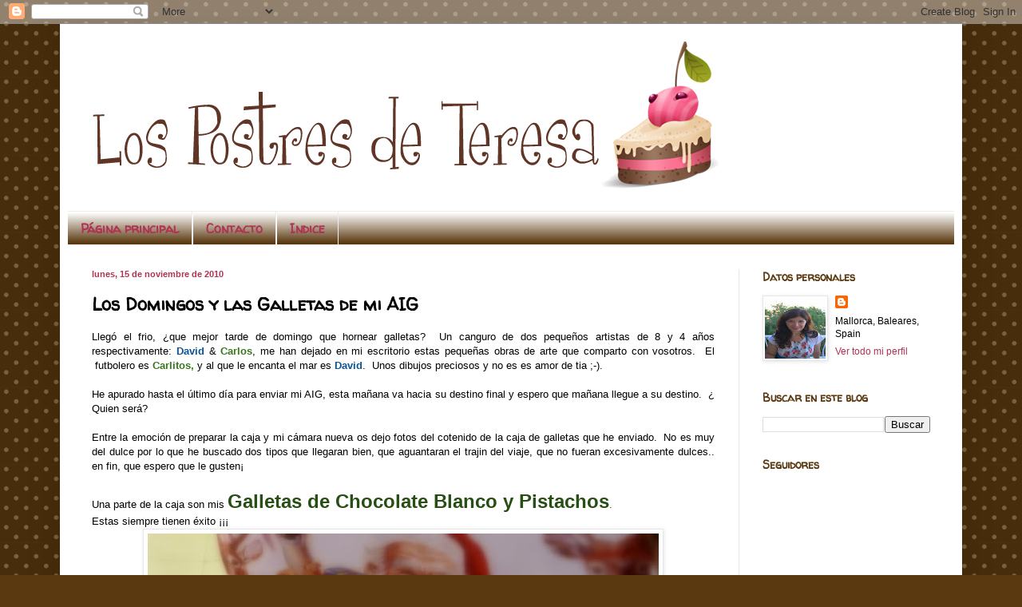

--- FILE ---
content_type: text/html; charset=UTF-8
request_url: http://www.lospostresdeteresa.com/2010/11/los-domingos-y-las-galletas-de-mi-aig.html?showComment=1289890521876
body_size: 33074
content:
<!DOCTYPE html>
<html class='v2' dir='ltr' lang='es'>
<head>
<link href='https://www.blogger.com/static/v1/widgets/335934321-css_bundle_v2.css' rel='stylesheet' type='text/css'/>
<meta content='width=1100' name='viewport'/>
<meta content='text/html; charset=UTF-8' http-equiv='Content-Type'/>
<meta content='blogger' name='generator'/>
<link href='http://www.lospostresdeteresa.com/favicon.ico' rel='icon' type='image/x-icon'/>
<link href='http://www.lospostresdeteresa.com/2010/11/los-domingos-y-las-galletas-de-mi-aig.html' rel='canonical'/>
<link rel="alternate" type="application/atom+xml" title="Los Postres de Teresa - Atom" href="http://www.lospostresdeteresa.com/feeds/posts/default" />
<link rel="alternate" type="application/rss+xml" title="Los Postres de Teresa - RSS" href="http://www.lospostresdeteresa.com/feeds/posts/default?alt=rss" />
<link rel="service.post" type="application/atom+xml" title="Los Postres de Teresa - Atom" href="https://www.blogger.com/feeds/6448654663262121745/posts/default" />

<link rel="alternate" type="application/atom+xml" title="Los Postres de Teresa - Atom" href="http://www.lospostresdeteresa.com/feeds/7080591378580006856/comments/default" />
<!--Can't find substitution for tag [blog.ieCssRetrofitLinks]-->
<link href='https://blogger.googleusercontent.com/img/b/R29vZ2xl/AVvXsEi-n93_NbTVUInDpKbxr9D4rELz7uVuLUNJja9B7N3UfjQCoT6OtLz8R6UX3UlHdPnTwoiyoEL4voQubQBuGdyLNvjRy5c0L18YyvtYOqyua3QfAUW4RqTnsoyeu2Q2nz62j7VBST02y128/s640/P1000150.JPG' rel='image_src'/>
<meta content='http://www.lospostresdeteresa.com/2010/11/los-domingos-y-las-galletas-de-mi-aig.html' property='og:url'/>
<meta content='Los Domingos y las Galletas de mi AIG' property='og:title'/>
<meta content='Llegó el frio, ¿que mejor tarde de domingo que hornear galletas?  Un canguro de dos pequeños artistas de 8 y 4 años respectivamente: David &amp;...' property='og:description'/>
<meta content='https://blogger.googleusercontent.com/img/b/R29vZ2xl/AVvXsEi-n93_NbTVUInDpKbxr9D4rELz7uVuLUNJja9B7N3UfjQCoT6OtLz8R6UX3UlHdPnTwoiyoEL4voQubQBuGdyLNvjRy5c0L18YyvtYOqyua3QfAUW4RqTnsoyeu2Q2nz62j7VBST02y128/w1200-h630-p-k-no-nu/P1000150.JPG' property='og:image'/>
<title>Los Postres de Teresa: Los Domingos y las Galletas de mi AIG</title>
<style type='text/css'>@font-face{font-family:'Walter Turncoat';font-style:normal;font-weight:400;font-display:swap;src:url(//fonts.gstatic.com/s/walterturncoat/v24/snfys0Gs98ln43n0d-14ULoToe6LZxecYZVfqA.woff2)format('woff2');unicode-range:U+0000-00FF,U+0131,U+0152-0153,U+02BB-02BC,U+02C6,U+02DA,U+02DC,U+0304,U+0308,U+0329,U+2000-206F,U+20AC,U+2122,U+2191,U+2193,U+2212,U+2215,U+FEFF,U+FFFD;}</style>
<style id='page-skin-1' type='text/css'><!--
/*
-----------------------------------------------
Blogger Template Style
Name:     Simple
Designer: Blogger
URL:      www.blogger.com
----------------------------------------------- */
/* Content
----------------------------------------------- */
body {
font: normal normal 12px Arial, Tahoma, Helvetica, FreeSans, sans-serif;
color: #000000;
background: #5b3910 url(//themes.googleusercontent.com/image?id=0BwVBOzw_-hbMNTQ3ODdjYmYtM2Q1Mi00MjBiLTlkNjgtZjIxMGMyYWVjYmYz) repeat scroll top center /* Credit: Ollustrator (http://www.istockphoto.com/googleimages.php?id=9505737&platform=blogger) */;
padding: 0 40px 40px 40px;
}
html body .region-inner {
min-width: 0;
max-width: 100%;
width: auto;
}
h2 {
font-size: 22px;
}
a:link {
text-decoration:none;
color: #b03354;
}
a:visited {
text-decoration:none;
color: #274e13;
}
a:hover {
text-decoration:underline;
color: #5b3910;
}
.body-fauxcolumn-outer .fauxcolumn-inner {
background: transparent none repeat scroll top left;
_background-image: none;
}
.body-fauxcolumn-outer .cap-top {
position: absolute;
z-index: 1;
height: 400px;
width: 100%;
}
.body-fauxcolumn-outer .cap-top .cap-left {
width: 100%;
background: transparent none repeat-x scroll top left;
_background-image: none;
}
.content-outer {
-moz-box-shadow: 0 0 40px rgba(0, 0, 0, .15);
-webkit-box-shadow: 0 0 5px rgba(0, 0, 0, .15);
-goog-ms-box-shadow: 0 0 10px #333333;
box-shadow: 0 0 40px rgba(0, 0, 0, .15);
margin-bottom: 1px;
}
.content-inner {
padding: 10px 10px;
}
.content-inner {
background-color: #ffffff;
}
/* Header
----------------------------------------------- */
.header-outer {
background: #ffffff none repeat-x scroll 0 -400px;
_background-image: none;
}
.Header h1 {
font: normal normal 60px Arial, Tahoma, Helvetica, FreeSans, sans-serif;
color: #7c4b21;
text-shadow: -1px -1px 1px rgba(0, 0, 0, .2);
}
.Header h1 a {
color: #7c4b21;
}
.Header .description {
font-size: 140%;
color: #4e4e4e;
}
.header-inner .Header .titlewrapper {
padding: 22px 30px;
}
.header-inner .Header .descriptionwrapper {
padding: 0 30px;
}
/* Tabs
----------------------------------------------- */
.tabs-inner .section:first-child {
border-top: 1px solid #eeeeee;
}
.tabs-inner .section:first-child ul {
margin-top: -1px;
border-top: 1px solid #eeeeee;
border-left: 0 solid #eeeeee;
border-right: 0 solid #eeeeee;
}
.tabs-inner .widget ul {
background: #5b3910 url(https://resources.blogblog.com/blogblog/data/1kt/simple/gradients_light.png) repeat-x scroll 0 -800px;
_background-image: none;
border-bottom: 1px solid #eeeeee;
margin-top: 0;
margin-left: -30px;
margin-right: -30px;
}
.tabs-inner .widget li a {
display: inline-block;
padding: .6em 1em;
font: normal bold 16px Walter Turncoat;
color: #b03354;
border-left: 1px solid #ffffff;
border-right: 1px solid #eeeeee;
}
.tabs-inner .widget li:first-child a {
border-left: none;
}
.tabs-inner .widget li.selected a, .tabs-inner .widget li a:hover {
color: #b03354;
background-color: #ffffff;
text-decoration: none;
}
/* Columns
----------------------------------------------- */
.main-outer {
border-top: 0 solid #e6e6e6;
}
.fauxcolumn-left-outer .fauxcolumn-inner {
border-right: 1px solid #e6e6e6;
}
.fauxcolumn-right-outer .fauxcolumn-inner {
border-left: 1px solid #e6e6e6;
}
/* Headings
----------------------------------------------- */
div.widget > h2,
div.widget h2.title {
margin: 0 0 1em 0;
font: normal bold 14px Walter Turncoat;
color: #5b3910;
}
/* Widgets
----------------------------------------------- */
.widget .zippy {
color: #b03354;
text-shadow: 2px 2px 1px rgba(0, 0, 0, .1);
}
.widget .popular-posts ul {
list-style: none;
}
/* Posts
----------------------------------------------- */
h2.date-header {
font: normal bold 11px Arial, Tahoma, Helvetica, FreeSans, sans-serif;
}
.date-header span {
background-color: #ffffff;
color: #b03354;
padding: inherit;
letter-spacing: inherit;
margin: inherit;
}
.main-inner {
padding-top: 30px;
padding-bottom: 30px;
}
.main-inner .column-center-inner {
padding: 0 15px;
}
.main-inner .column-center-inner .section {
margin: 0 15px;
}
.post {
margin: 0 0 25px 0;
}
h3.post-title, .comments h4 {
font: normal bold 22px Walter Turncoat;
margin: .75em 0 0;
}
.post-body {
font-size: 110%;
line-height: 1.4;
position: relative;
}
.post-body img, .post-body .tr-caption-container, .Profile img, .Image img,
.BlogList .item-thumbnail img {
padding: 2px;
background: #ffffff;
border: 1px solid #e6e6e6;
-moz-box-shadow: 1px 1px 5px rgba(0, 0, 0, .1);
-webkit-box-shadow: 1px 1px 5px rgba(0, 0, 0, .1);
box-shadow: 1px 1px 5px rgba(0, 0, 0, .1);
}
.post-body img, .post-body .tr-caption-container {
padding: 5px;
}
.post-body .tr-caption-container {
color: #222222;
}
.post-body .tr-caption-container img {
padding: 0;
background: transparent;
border: none;
-moz-box-shadow: 0 0 0 rgba(0, 0, 0, .1);
-webkit-box-shadow: 0 0 0 rgba(0, 0, 0, .1);
box-shadow: 0 0 0 rgba(0, 0, 0, .1);
}
.post-header {
margin: 0 0 1.5em;
line-height: 1.6;
font-size: 90%;
}
.post-footer {
margin: 20px -2px 0;
padding: 5px 10px;
color: #5b3910;
background-color: #ffffff;
border-bottom: 1px solid #5b3910;
line-height: 1.6;
font-size: 90%;
}
#comments .comment-author {
padding-top: 1.5em;
border-top: 1px solid #e6e6e6;
background-position: 0 1.5em;
}
#comments .comment-author:first-child {
padding-top: 0;
border-top: none;
}
.avatar-image-container {
margin: .2em 0 0;
}
#comments .avatar-image-container img {
border: 1px solid #e6e6e6;
}
/* Comments
----------------------------------------------- */
.comments .comments-content .icon.blog-author {
background-repeat: no-repeat;
background-image: url([data-uri]);
}
.comments .comments-content .loadmore a {
border-top: 1px solid #b03354;
border-bottom: 1px solid #b03354;
}
.comments .comment-thread.inline-thread {
background-color: #ffffff;
}
.comments .continue {
border-top: 2px solid #b03354;
}
/* Accents
---------------------------------------------- */
.section-columns td.columns-cell {
border-left: 1px solid #e6e6e6;
}
.blog-pager {
background: transparent none no-repeat scroll top center;
}
.blog-pager-older-link, .home-link,
.blog-pager-newer-link {
background-color: #ffffff;
padding: 5px;
}
.footer-outer {
border-top: 0 dashed #bbbbbb;
}
/* Mobile
----------------------------------------------- */
body.mobile  {
background-size: auto;
}
.mobile .body-fauxcolumn-outer {
background: transparent none repeat scroll top left;
}
.mobile .body-fauxcolumn-outer .cap-top {
background-size: 100% auto;
}
.mobile .content-outer {
-webkit-box-shadow: 0 0 3px rgba(0, 0, 0, .15);
box-shadow: 0 0 3px rgba(0, 0, 0, .15);
}
.mobile .tabs-inner .widget ul {
margin-left: 0;
margin-right: 0;
}
.mobile .post {
margin: 0;
}
.mobile .main-inner .column-center-inner .section {
margin: 0;
}
.mobile .date-header span {
padding: 0.1em 10px;
margin: 0 -10px;
}
.mobile h3.post-title {
margin: 0;
}
.mobile .blog-pager {
background: transparent none no-repeat scroll top center;
}
.mobile .footer-outer {
border-top: none;
}
.mobile .main-inner, .mobile .footer-inner {
background-color: #ffffff;
}
.mobile-index-contents {
color: #000000;
}
.mobile-link-button {
background-color: #b03354;
}
.mobile-link-button a:link, .mobile-link-button a:visited {
color: #ffffff;
}
.mobile .tabs-inner .section:first-child {
border-top: none;
}
.mobile .tabs-inner .PageList .widget-content {
background-color: #ffffff;
color: #b03354;
border-top: 1px solid #eeeeee;
border-bottom: 1px solid #eeeeee;
}
.mobile .tabs-inner .PageList .widget-content .pagelist-arrow {
border-left: 1px solid #eeeeee;
}

--></style>
<style id='template-skin-1' type='text/css'><!--
body {
min-width: 1130px;
}
.content-outer, .content-fauxcolumn-outer, .region-inner {
min-width: 1130px;
max-width: 1130px;
_width: 1130px;
}
.main-inner .columns {
padding-left: 0;
padding-right: 270px;
}
.main-inner .fauxcolumn-center-outer {
left: 0;
right: 270px;
/* IE6 does not respect left and right together */
_width: expression(this.parentNode.offsetWidth -
parseInt("0") -
parseInt("270px") + 'px');
}
.main-inner .fauxcolumn-left-outer {
width: 0;
}
.main-inner .fauxcolumn-right-outer {
width: 270px;
}
.main-inner .column-left-outer {
width: 0;
right: 100%;
margin-left: -0;
}
.main-inner .column-right-outer {
width: 270px;
margin-right: -270px;
}
#layout {
min-width: 0;
}
#layout .content-outer {
min-width: 0;
width: 800px;
}
#layout .region-inner {
min-width: 0;
width: auto;
}
body#layout div.add_widget {
padding: 8px;
}
body#layout div.add_widget a {
margin-left: 32px;
}
--></style>
<style>
    body {background-image:url(\/\/themes.googleusercontent.com\/image?id=0BwVBOzw_-hbMNTQ3ODdjYmYtM2Q1Mi00MjBiLTlkNjgtZjIxMGMyYWVjYmYz);}
    
@media (max-width: 200px) { body {background-image:url(\/\/themes.googleusercontent.com\/image?id=0BwVBOzw_-hbMNTQ3ODdjYmYtM2Q1Mi00MjBiLTlkNjgtZjIxMGMyYWVjYmYz&options=w200);}}
@media (max-width: 400px) and (min-width: 201px) { body {background-image:url(\/\/themes.googleusercontent.com\/image?id=0BwVBOzw_-hbMNTQ3ODdjYmYtM2Q1Mi00MjBiLTlkNjgtZjIxMGMyYWVjYmYz&options=w400);}}
@media (max-width: 800px) and (min-width: 401px) { body {background-image:url(\/\/themes.googleusercontent.com\/image?id=0BwVBOzw_-hbMNTQ3ODdjYmYtM2Q1Mi00MjBiLTlkNjgtZjIxMGMyYWVjYmYz&options=w800);}}
@media (max-width: 1200px) and (min-width: 801px) { body {background-image:url(\/\/themes.googleusercontent.com\/image?id=0BwVBOzw_-hbMNTQ3ODdjYmYtM2Q1Mi00MjBiLTlkNjgtZjIxMGMyYWVjYmYz&options=w1200);}}
/* Last tag covers anything over one higher than the previous max-size cap. */
@media (min-width: 1201px) { body {background-image:url(\/\/themes.googleusercontent.com\/image?id=0BwVBOzw_-hbMNTQ3ODdjYmYtM2Q1Mi00MjBiLTlkNjgtZjIxMGMyYWVjYmYz&options=w1600);}}
  </style>
<script type='text/javascript'>
        (function(i,s,o,g,r,a,m){i['GoogleAnalyticsObject']=r;i[r]=i[r]||function(){
        (i[r].q=i[r].q||[]).push(arguments)},i[r].l=1*new Date();a=s.createElement(o),
        m=s.getElementsByTagName(o)[0];a.async=1;a.src=g;m.parentNode.insertBefore(a,m)
        })(window,document,'script','https://www.google-analytics.com/analytics.js','ga');
        ga('create', 'UA-13044175-1', 'auto', 'blogger');
        ga('blogger.send', 'pageview');
      </script>
<link href='https://www.blogger.com/dyn-css/authorization.css?targetBlogID=6448654663262121745&amp;zx=d31bf148-7b89-47d8-86e1-0136d1202b97' media='none' onload='if(media!=&#39;all&#39;)media=&#39;all&#39;' rel='stylesheet'/><noscript><link href='https://www.blogger.com/dyn-css/authorization.css?targetBlogID=6448654663262121745&amp;zx=d31bf148-7b89-47d8-86e1-0136d1202b97' rel='stylesheet'/></noscript>
<meta name='google-adsense-platform-account' content='ca-host-pub-1556223355139109'/>
<meta name='google-adsense-platform-domain' content='blogspot.com'/>

<!-- data-ad-client=ca-pub-6433893994370191 -->

</head>
<body class='loading variant-pale'>
<div class='navbar section' id='navbar' name='Barra de navegación'><div class='widget Navbar' data-version='1' id='Navbar1'><script type="text/javascript">
    function setAttributeOnload(object, attribute, val) {
      if(window.addEventListener) {
        window.addEventListener('load',
          function(){ object[attribute] = val; }, false);
      } else {
        window.attachEvent('onload', function(){ object[attribute] = val; });
      }
    }
  </script>
<div id="navbar-iframe-container"></div>
<script type="text/javascript" src="https://apis.google.com/js/platform.js"></script>
<script type="text/javascript">
      gapi.load("gapi.iframes:gapi.iframes.style.bubble", function() {
        if (gapi.iframes && gapi.iframes.getContext) {
          gapi.iframes.getContext().openChild({
              url: 'https://www.blogger.com/navbar/6448654663262121745?po\x3d7080591378580006856\x26origin\x3dhttp://www.lospostresdeteresa.com',
              where: document.getElementById("navbar-iframe-container"),
              id: "navbar-iframe"
          });
        }
      });
    </script><script type="text/javascript">
(function() {
var script = document.createElement('script');
script.type = 'text/javascript';
script.src = '//pagead2.googlesyndication.com/pagead/js/google_top_exp.js';
var head = document.getElementsByTagName('head')[0];
if (head) {
head.appendChild(script);
}})();
</script>
</div></div>
<div class='body-fauxcolumns'>
<div class='fauxcolumn-outer body-fauxcolumn-outer'>
<div class='cap-top'>
<div class='cap-left'></div>
<div class='cap-right'></div>
</div>
<div class='fauxborder-left'>
<div class='fauxborder-right'></div>
<div class='fauxcolumn-inner'>
</div>
</div>
<div class='cap-bottom'>
<div class='cap-left'></div>
<div class='cap-right'></div>
</div>
</div>
</div>
<div class='content'>
<div class='content-fauxcolumns'>
<div class='fauxcolumn-outer content-fauxcolumn-outer'>
<div class='cap-top'>
<div class='cap-left'></div>
<div class='cap-right'></div>
</div>
<div class='fauxborder-left'>
<div class='fauxborder-right'></div>
<div class='fauxcolumn-inner'>
</div>
</div>
<div class='cap-bottom'>
<div class='cap-left'></div>
<div class='cap-right'></div>
</div>
</div>
</div>
<div class='content-outer'>
<div class='content-cap-top cap-top'>
<div class='cap-left'></div>
<div class='cap-right'></div>
</div>
<div class='fauxborder-left content-fauxborder-left'>
<div class='fauxborder-right content-fauxborder-right'></div>
<div class='content-inner'>
<header>
<div class='header-outer'>
<div class='header-cap-top cap-top'>
<div class='cap-left'></div>
<div class='cap-right'></div>
</div>
<div class='fauxborder-left header-fauxborder-left'>
<div class='fauxborder-right header-fauxborder-right'></div>
<div class='region-inner header-inner'>
<div class='header section' id='header' name='Cabecera'><div class='widget Header' data-version='1' id='Header1'>
<div id='header-inner'>
<a href='http://www.lospostresdeteresa.com/' style='display: block'>
<img alt='Los Postres de Teresa' height='224px; ' id='Header1_headerimg' src='https://blogger.googleusercontent.com/img/b/R29vZ2xl/AVvXsEiFrXcUXqBFFw3VrM-RsL6HguXLBjdBgLtx6OLOKL8XWhCStchNgW0mc7SWRYk2Y1wGdc2ubPW6-zc5jJxHXtAC-MgW0Tb5Gr3TFe_vsBJjIk7xJ02QAgrz02Jwwfz8tYhbt_LdUsvx7OAz/s948/CabeceraTere2oprueba.png' style='display: block' width='821px; '/>
</a>
</div>
</div></div>
</div>
</div>
<div class='header-cap-bottom cap-bottom'>
<div class='cap-left'></div>
<div class='cap-right'></div>
</div>
</div>
</header>
<div class='tabs-outer'>
<div class='tabs-cap-top cap-top'>
<div class='cap-left'></div>
<div class='cap-right'></div>
</div>
<div class='fauxborder-left tabs-fauxborder-left'>
<div class='fauxborder-right tabs-fauxborder-right'></div>
<div class='region-inner tabs-inner'>
<div class='tabs section' id='crosscol' name='Multicolumnas'><div class='widget PageList' data-version='1' id='PageList1'>
<div class='widget-content'>
<ul>
<li>
<a href='http://www.lospostresdeteresa.com/'>Página principal</a>
</li>
<li>
<a href='http://www.lospostresdeteresa.com/p/contacto.html'>Contacto</a>
</li>
<li>
<a href='http://www.lospostresdeteresa.com/p/indice.html'>Indice</a>
</li>
</ul>
<div class='clear'></div>
</div>
</div></div>
<div class='tabs no-items section' id='crosscol-overflow' name='Cross-Column 2'></div>
</div>
</div>
<div class='tabs-cap-bottom cap-bottom'>
<div class='cap-left'></div>
<div class='cap-right'></div>
</div>
</div>
<div class='main-outer'>
<div class='main-cap-top cap-top'>
<div class='cap-left'></div>
<div class='cap-right'></div>
</div>
<div class='fauxborder-left main-fauxborder-left'>
<div class='fauxborder-right main-fauxborder-right'></div>
<div class='region-inner main-inner'>
<div class='columns fauxcolumns'>
<div class='fauxcolumn-outer fauxcolumn-center-outer'>
<div class='cap-top'>
<div class='cap-left'></div>
<div class='cap-right'></div>
</div>
<div class='fauxborder-left'>
<div class='fauxborder-right'></div>
<div class='fauxcolumn-inner'>
</div>
</div>
<div class='cap-bottom'>
<div class='cap-left'></div>
<div class='cap-right'></div>
</div>
</div>
<div class='fauxcolumn-outer fauxcolumn-left-outer'>
<div class='cap-top'>
<div class='cap-left'></div>
<div class='cap-right'></div>
</div>
<div class='fauxborder-left'>
<div class='fauxborder-right'></div>
<div class='fauxcolumn-inner'>
</div>
</div>
<div class='cap-bottom'>
<div class='cap-left'></div>
<div class='cap-right'></div>
</div>
</div>
<div class='fauxcolumn-outer fauxcolumn-right-outer'>
<div class='cap-top'>
<div class='cap-left'></div>
<div class='cap-right'></div>
</div>
<div class='fauxborder-left'>
<div class='fauxborder-right'></div>
<div class='fauxcolumn-inner'>
</div>
</div>
<div class='cap-bottom'>
<div class='cap-left'></div>
<div class='cap-right'></div>
</div>
</div>
<!-- corrects IE6 width calculation -->
<div class='columns-inner'>
<div class='column-center-outer'>
<div class='column-center-inner'>
<div class='main section' id='main' name='Principal'><div class='widget Blog' data-version='1' id='Blog1'>
<div class='blog-posts hfeed'>

          <div class="date-outer">
        
<h2 class='date-header'><span>lunes, 15 de noviembre de 2010</span></h2>

          <div class="date-posts">
        
<div class='post-outer'>
<div class='post hentry uncustomized-post-template' itemprop='blogPost' itemscope='itemscope' itemtype='http://schema.org/BlogPosting'>
<meta content='https://blogger.googleusercontent.com/img/b/R29vZ2xl/AVvXsEi-n93_NbTVUInDpKbxr9D4rELz7uVuLUNJja9B7N3UfjQCoT6OtLz8R6UX3UlHdPnTwoiyoEL4voQubQBuGdyLNvjRy5c0L18YyvtYOqyua3QfAUW4RqTnsoyeu2Q2nz62j7VBST02y128/s640/P1000150.JPG' itemprop='image_url'/>
<meta content='6448654663262121745' itemprop='blogId'/>
<meta content='7080591378580006856' itemprop='postId'/>
<a name='7080591378580006856'></a>
<h3 class='post-title entry-title' itemprop='name'>
Los Domingos y las Galletas de mi AIG
</h3>
<div class='post-header'>
<div class='post-header-line-1'></div>
</div>
<div class='post-body entry-content' id='post-body-7080591378580006856' itemprop='description articleBody'>
<div dir="ltr" style="text-align: left;" trbidi="on"><div class="separator" style="clear: both; text-align: center;"></div><div style="text-align: justify;"><div class="separator" style="clear: both; text-align: center;"></div>Llegó el frio, &#191;que mejor tarde de domingo que hornear galletas? &nbsp;Un canguro de dos pequeños&nbsp;artistas&nbsp;de 8 y 4 años respectivamente: <span class="Apple-style-span" style="color: #0b5394;"><b>David </b></span>&amp; <span class="Apple-style-span" style="color: #38761d;"><b>Carlos</b></span>, me han dejado en mi escritorio estas pequeñas obras de arte que comparto con vosotros. &nbsp;El &nbsp;futbolero es <span class="Apple-style-span" style="color: #38761d;"><b>Carlitos,</b></span> y al que le encanta el mar es <span class="Apple-style-span" style="color: #0b5394;"><b>David</b></span>. &nbsp;Unos dibujos preciosos y no es es amor de tia ;-).</div><div style="text-align: justify;"><br />
</div><div style="text-align: justify;">He apurado hasta el último día para enviar mi AIG, esta mañana va hacia su destino final y espero que mañana llegue a su destino. &nbsp;&#191; Quien será?</div><div style="text-align: justify;"><br />
</div><div style="text-align: justify;">Entre la emoción de preparar la caja y mi cámara nueva os dejo fotos del cotenido de la caja de galletas que he enviado. &nbsp;No es muy del dulce por lo que he buscado dos tipos que llegaran bien, que aguantaran el trajin del viaje, que no fueran excesivamente dulces.. en fin, que espero que le gusten&#161;</div><div style="text-align: justify;"><br />
</div><div style="text-align: justify;">Una parte de la caja son mis <a href="http://www.lospostresdeteresa.com/2009/12/esta-receta-la-tenia-en-mis-recetas.html"><span class="Apple-style-span" style="color: #274e13;"><b><span class="Apple-style-span" style="font-size: x-large;">Galletas de Chocolate Blanco y Pistachos</span></b></span></a><span class="Apple-style-span" style="color: #274e13;">.</span> &nbsp;</div><div style="text-align: justify;">Estas siempre tienen éxito &#161;&#161;&#161;</div><div style="text-align: justify;"><div class="separator" style="clear: both; text-align: center;"></div><div class="separator" style="clear: both; text-align: center;"><a href="https://blogger.googleusercontent.com/img/b/R29vZ2xl/AVvXsEi-n93_NbTVUInDpKbxr9D4rELz7uVuLUNJja9B7N3UfjQCoT6OtLz8R6UX3UlHdPnTwoiyoEL4voQubQBuGdyLNvjRy5c0L18YyvtYOqyua3QfAUW4RqTnsoyeu2Q2nz62j7VBST02y128/s1600/P1000150.JPG" imageanchor="1" style="margin-left: 1em; margin-right: 1em;"><img border="0" height="532" src="https://blogger.googleusercontent.com/img/b/R29vZ2xl/AVvXsEi-n93_NbTVUInDpKbxr9D4rELz7uVuLUNJja9B7N3UfjQCoT6OtLz8R6UX3UlHdPnTwoiyoEL4voQubQBuGdyLNvjRy5c0L18YyvtYOqyua3QfAUW4RqTnsoyeu2Q2nz62j7VBST02y128/s640/P1000150.JPG" width="640" /></a></div><br />
</div><div style="text-align: justify;">Otras galletas que me gustan mucho son las <a href="http://www.lospostresdeteresa.com/2010/01/amarettis.html"><b><span class="Apple-style-span" style="font-size: x-large;"><span class="Apple-style-span" style="color: #990000;">Amarettis</span></span></b></a><b><span class="Apple-style-span" style="font-size: x-large;"><span class="Apple-style-span" style="color: #990000;">.</span></span></b> &nbsp;Ejemmmm me quedé sin harina de arroz por lo que la receta tiene mitad harina de arroz y la otra mitad harina de fécula de patata. &nbsp;Igualmente riquísimos.<br />
<div class="separator" style="clear: both; text-align: center;"><a href="https://blogger.googleusercontent.com/img/b/R29vZ2xl/AVvXsEj1PYXa507-S1Dmi_H-VV0amLR_svzbik1CK-kx5MDQg9iQLuc1sqUkQSOYjiLET7hLLABv0EmQ3z6HGzWFI1M9wivVXxyIff2sQCNMsdeTU7WlftsmKuNadRbt_fQ0xBKgIHmmDu1IoBJZ/s1600/P1000145.JPG" imageanchor="1" style="margin-left: 1em; margin-right: 1em;"><img border="0" height="640" src="https://blogger.googleusercontent.com/img/b/R29vZ2xl/AVvXsEj1PYXa507-S1Dmi_H-VV0amLR_svzbik1CK-kx5MDQg9iQLuc1sqUkQSOYjiLET7hLLABv0EmQ3z6HGzWFI1M9wivVXxyIff2sQCNMsdeTU7WlftsmKuNadRbt_fQ0xBKgIHmmDu1IoBJZ/s640/P1000145.JPG" width="386" /></a></div><br />
</div><div style="text-align: justify;">Mi paquete ha salido esta mañana, y ayer disfruté mucho preparando y horneando galletas, espero que a mi AIG también le guste comerlas &#161;&#161;&#161;<br />
<br />
</div><div style="text-align: justify;"><div class="separator" style="clear: both; text-align: center;"></div><div class="separator" style="clear: both; text-align: center;"><a href="https://blogger.googleusercontent.com/img/b/R29vZ2xl/AVvXsEh1jPLMJLKKj3UuGkBHnFqk2BHUN2oRURxff0VpdbQHG4IAy0YNhHYVY_IDq2Wo5_dbYwOC7k5xzvRmbCKhViOlCcjjsBPsMYSvML9S7EQi62N6Bsd3VsFgF97XJZqen6rdv2D5I6Xqzunp/s1600/P1000151.JPG" imageanchor="1" style="margin-left: 1em; margin-right: 1em;"><img border="0" height="542" src="https://blogger.googleusercontent.com/img/b/R29vZ2xl/AVvXsEh1jPLMJLKKj3UuGkBHnFqk2BHUN2oRURxff0VpdbQHG4IAy0YNhHYVY_IDq2Wo5_dbYwOC7k5xzvRmbCKhViOlCcjjsBPsMYSvML9S7EQi62N6Bsd3VsFgF97XJZqen6rdv2D5I6Xqzunp/s640/P1000151.JPG" width="640" /></a></div><br />
</div><div class="separator" style="clear: both; text-align: center;"></div></div>
<div style='clear: both;'></div>
</div>
<div class='post-footer'>
<div class='post-footer-line post-footer-line-1'>
<span class='post-author vcard'>
Publicado por
<span class='fn' itemprop='author' itemscope='itemscope' itemtype='http://schema.org/Person'>
<meta content='https://www.blogger.com/profile/02680038134383832860' itemprop='url'/>
<a class='g-profile' href='https://www.blogger.com/profile/02680038134383832860' rel='author' title='author profile'>
<span itemprop='name'>Tere</span>
</a>
</span>
</span>
<span class='post-timestamp'>
en
<meta content='http://www.lospostresdeteresa.com/2010/11/los-domingos-y-las-galletas-de-mi-aig.html' itemprop='url'/>
<a class='timestamp-link' href='http://www.lospostresdeteresa.com/2010/11/los-domingos-y-las-galletas-de-mi-aig.html' rel='bookmark' title='permanent link'><abbr class='published' itemprop='datePublished' title='2010-11-15T22:57:00+01:00'>lunes, noviembre 15, 2010</abbr></a>
</span>
<span class='post-comment-link'>
</span>
<span class='post-icons'>
<span class='item-action'>
<a href='https://www.blogger.com/email-post/6448654663262121745/7080591378580006856' title='Enviar entrada por correo electrónico'>
<img alt='' class='icon-action' height='13' src='https://resources.blogblog.com/img/icon18_email.gif' width='18'/>
</a>
</span>
<span class='item-control blog-admin pid-493625924'>
<a href='https://www.blogger.com/post-edit.g?blogID=6448654663262121745&postID=7080591378580006856&from=pencil' title='Editar entrada'>
<img alt='' class='icon-action' height='18' src='https://resources.blogblog.com/img/icon18_edit_allbkg.gif' width='18'/>
</a>
</span>
</span>
<div class='post-share-buttons goog-inline-block'>
<a class='goog-inline-block share-button sb-email' href='https://www.blogger.com/share-post.g?blogID=6448654663262121745&postID=7080591378580006856&target=email' target='_blank' title='Enviar por correo electrónico'><span class='share-button-link-text'>Enviar por correo electrónico</span></a><a class='goog-inline-block share-button sb-blog' href='https://www.blogger.com/share-post.g?blogID=6448654663262121745&postID=7080591378580006856&target=blog' onclick='window.open(this.href, "_blank", "height=270,width=475"); return false;' target='_blank' title='Escribe un blog'><span class='share-button-link-text'>Escribe un blog</span></a><a class='goog-inline-block share-button sb-twitter' href='https://www.blogger.com/share-post.g?blogID=6448654663262121745&postID=7080591378580006856&target=twitter' target='_blank' title='Compartir en X'><span class='share-button-link-text'>Compartir en X</span></a><a class='goog-inline-block share-button sb-facebook' href='https://www.blogger.com/share-post.g?blogID=6448654663262121745&postID=7080591378580006856&target=facebook' onclick='window.open(this.href, "_blank", "height=430,width=640"); return false;' target='_blank' title='Compartir con Facebook'><span class='share-button-link-text'>Compartir con Facebook</span></a><a class='goog-inline-block share-button sb-pinterest' href='https://www.blogger.com/share-post.g?blogID=6448654663262121745&postID=7080591378580006856&target=pinterest' target='_blank' title='Compartir en Pinterest'><span class='share-button-link-text'>Compartir en Pinterest</span></a>
</div>
</div>
<div class='post-footer-line post-footer-line-2'>
<span class='post-labels'>
Etiquetas:
<a href='http://www.lospostresdeteresa.com/search/label/AIG' rel='tag'>AIG</a>,
<a href='http://www.lospostresdeteresa.com/search/label/Emociones' rel='tag'>Emociones</a>,
<a href='http://www.lospostresdeteresa.com/search/label/Galletas' rel='tag'>Galletas</a>
</span>
</div>
<div class='post-footer-line post-footer-line-3'>
<span class='post-location'>
</span>
</div>
</div>
</div>
<div class='comments' id='comments'>
<a name='comments'></a>
<h4>12 comentarios:</h4>
<div id='Blog1_comments-block-wrapper'>
<dl class='avatar-comment-indent' id='comments-block'>
<dt class='comment-author ' id='c4702732247632914204'>
<a name='c4702732247632914204'></a>
<div class="avatar-image-container vcard"><span dir="ltr"><a href="https://www.blogger.com/profile/12401412263404931567" target="" rel="nofollow" onclick="" class="avatar-hovercard" id="av-4702732247632914204-12401412263404931567"><img src="https://resources.blogblog.com/img/blank.gif" width="35" height="35" class="delayLoad" style="display: none;" longdesc="//blogger.googleusercontent.com/img/b/R29vZ2xl/AVvXsEiP3EodAXp2FozlAAhei1PXncsw5Zfs-lAICr0FE9ZkWWgvVL_faaNDFUwrF96ZBwomujhumZ0PwzsrKN2_dyqTq4uXcMz0pOIfW__Y893dJ4sAldTFCY9SJU4lLLJp44E/s45-c/DSCN1320.JPG" alt="" title="Amanda">

<noscript><img src="//blogger.googleusercontent.com/img/b/R29vZ2xl/AVvXsEiP3EodAXp2FozlAAhei1PXncsw5Zfs-lAICr0FE9ZkWWgvVL_faaNDFUwrF96ZBwomujhumZ0PwzsrKN2_dyqTq4uXcMz0pOIfW__Y893dJ4sAldTFCY9SJU4lLLJp44E/s45-c/DSCN1320.JPG" width="35" height="35" class="photo" alt=""></noscript></a></span></div>
<a href='https://www.blogger.com/profile/12401412263404931567' rel='nofollow'>Amanda</a>
dijo...
</dt>
<dd class='comment-body' id='Blog1_cmt-4702732247632914204'>
<p>
Unas muy ricas galletas. &#161;Qué suerte la de tu Aig!<br />Besitos.<br />;-D
</p>
</dd>
<dd class='comment-footer'>
<span class='comment-timestamp'>
<a href='http://www.lospostresdeteresa.com/2010/11/los-domingos-y-las-galletas-de-mi-aig.html?showComment=1289858984415#c4702732247632914204' title='comment permalink'>
15 de noviembre de 2010 a las 23:09
</a>
<span class='item-control blog-admin pid-1082356372'>
<a class='comment-delete' href='https://www.blogger.com/comment/delete/6448654663262121745/4702732247632914204' title='Eliminar comentario'>
<img src='https://resources.blogblog.com/img/icon_delete13.gif'/>
</a>
</span>
</span>
</dd>
<dt class='comment-author ' id='c4950483488634373320'>
<a name='c4950483488634373320'></a>
<div class="avatar-image-container vcard"><span dir="ltr"><a href="https://www.blogger.com/profile/04023042517218744561" target="" rel="nofollow" onclick="" class="avatar-hovercard" id="av-4950483488634373320-04023042517218744561"><img src="https://resources.blogblog.com/img/blank.gif" width="35" height="35" class="delayLoad" style="display: none;" longdesc="//2.bp.blogspot.com/-wMqKT5pSnnc/ZUEBQT550rI/AAAAAAAAabk/kXcg9-eEqQYzziOzV8GCByo2eO8Cgq-ZgCK4BGAYYCw/s35/Mari%2527s%252520Cakes.png" alt="" title="Mari Nu&ntilde;ez">

<noscript><img src="//2.bp.blogspot.com/-wMqKT5pSnnc/ZUEBQT550rI/AAAAAAAAabk/kXcg9-eEqQYzziOzV8GCByo2eO8Cgq-ZgCK4BGAYYCw/s35/Mari%2527s%252520Cakes.png" width="35" height="35" class="photo" alt=""></noscript></a></span></div>
<a href='https://www.blogger.com/profile/04023042517218744561' rel='nofollow'>Mari Nuñez</a>
dijo...
</dt>
<dd class='comment-body' id='Blog1_cmt-4950483488634373320'>
<p>
Lucen muy ricas las galletas, con pistacho deben ser especialmente deliciosas.<br />un saludo
</p>
</dd>
<dd class='comment-footer'>
<span class='comment-timestamp'>
<a href='http://www.lospostresdeteresa.com/2010/11/los-domingos-y-las-galletas-de-mi-aig.html?showComment=1289879478593#c4950483488634373320' title='comment permalink'>
16 de noviembre de 2010 a las 4:51
</a>
<span class='item-control blog-admin pid-624643004'>
<a class='comment-delete' href='https://www.blogger.com/comment/delete/6448654663262121745/4950483488634373320' title='Eliminar comentario'>
<img src='https://resources.blogblog.com/img/icon_delete13.gif'/>
</a>
</span>
</span>
</dd>
<dt class='comment-author ' id='c7841247477830665812'>
<a name='c7841247477830665812'></a>
<div class="avatar-image-container avatar-stock"><span dir="ltr"><a href="https://www.blogger.com/profile/05515431195650578333" target="" rel="nofollow" onclick="" class="avatar-hovercard" id="av-7841247477830665812-05515431195650578333"><img src="//www.blogger.com/img/blogger_logo_round_35.png" width="35" height="35" alt="" title="Liliana Fuchs">

</a></span></div>
<a href='https://www.blogger.com/profile/05515431195650578333' rel='nofollow'>Liliana Fuchs</a>
dijo...
</dt>
<dd class='comment-body' id='Blog1_cmt-7841247477830665812'>
<p>
Qué monos los dibujos! Seguro que te hicieron mucha ilusión :)<br /><br />Jo, menudo paquetón! &#191;Adónde irá? Qué misterio, jejeje. Sea para quien sea, seguro que le encantará! Y más con esas galletas, que tienen una pintaza...<br /><br />Un abrazo
</p>
</dd>
<dd class='comment-footer'>
<span class='comment-timestamp'>
<a href='http://www.lospostresdeteresa.com/2010/11/los-domingos-y-las-galletas-de-mi-aig.html?showComment=1289890521876#c7841247477830665812' title='comment permalink'>
16 de noviembre de 2010 a las 7:55
</a>
<span class='item-control blog-admin pid-1045199712'>
<a class='comment-delete' href='https://www.blogger.com/comment/delete/6448654663262121745/7841247477830665812' title='Eliminar comentario'>
<img src='https://resources.blogblog.com/img/icon_delete13.gif'/>
</a>
</span>
</span>
</dd>
<dt class='comment-author ' id='c2614081527001367785'>
<a name='c2614081527001367785'></a>
<div class="avatar-image-container vcard"><span dir="ltr"><a href="https://www.blogger.com/profile/15877388394836477464" target="" rel="nofollow" onclick="" class="avatar-hovercard" id="av-2614081527001367785-15877388394836477464"><img src="https://resources.blogblog.com/img/blank.gif" width="35" height="35" class="delayLoad" style="display: none;" longdesc="//blogger.googleusercontent.com/img/b/R29vZ2xl/AVvXsEisY_4evkkzlyn3fXvRefqZr5Aix4VU2t-X9xU3wEJ74mzqOim33O-DdCNDBw7gxzz0TZUHRC1raHNW2xDmbIeZXq7Pl0ZGq7oAsx6gOkFvNI2QhHHUCxY75OZJGwm7rg/s45-c/618A20A9-4540-4069-993C-0C2112E19814.jpeg" alt="" title="Judith">

<noscript><img src="//blogger.googleusercontent.com/img/b/R29vZ2xl/AVvXsEisY_4evkkzlyn3fXvRefqZr5Aix4VU2t-X9xU3wEJ74mzqOim33O-DdCNDBw7gxzz0TZUHRC1raHNW2xDmbIeZXq7Pl0ZGq7oAsx6gOkFvNI2QhHHUCxY75OZJGwm7rg/s45-c/618A20A9-4540-4069-993C-0C2112E19814.jpeg" width="35" height="35" class="photo" alt=""></noscript></a></span></div>
<a href='https://www.blogger.com/profile/15877388394836477464' rel='nofollow'>Judith</a>
dijo...
</dt>
<dd class='comment-body' id='Blog1_cmt-2614081527001367785'>
<p>
Que paquete tan bonito, ya estoy esperando a ver quién lo recibe!!!<br /><br />Saludos
</p>
</dd>
<dd class='comment-footer'>
<span class='comment-timestamp'>
<a href='http://www.lospostresdeteresa.com/2010/11/los-domingos-y-las-galletas-de-mi-aig.html?showComment=1289899218060#c2614081527001367785' title='comment permalink'>
16 de noviembre de 2010 a las 10:20
</a>
<span class='item-control blog-admin pid-973891594'>
<a class='comment-delete' href='https://www.blogger.com/comment/delete/6448654663262121745/2614081527001367785' title='Eliminar comentario'>
<img src='https://resources.blogblog.com/img/icon_delete13.gif'/>
</a>
</span>
</span>
</dd>
<dt class='comment-author ' id='c7798789064458171541'>
<a name='c7798789064458171541'></a>
<div class="avatar-image-container vcard"><span dir="ltr"><a href="https://www.blogger.com/profile/10227237348284136048" target="" rel="nofollow" onclick="" class="avatar-hovercard" id="av-7798789064458171541-10227237348284136048"><img src="https://resources.blogblog.com/img/blank.gif" width="35" height="35" class="delayLoad" style="display: none;" longdesc="//blogger.googleusercontent.com/img/b/R29vZ2xl/AVvXsEiJjPbTS94PnF1KagmNk3g9JF7eUPwmMOOy2dVlzf4JowbSx9DN889qX9J4JEsmk0RyfYRo_xa-dF2iPJeOUApAKc1Gx10MUBD9MWTLMe0KZdad5kZeOT0XeGCihTNTzA/s45-c/232332644_summ.jpg" alt="" title="quechuloalgodulce">

<noscript><img src="//blogger.googleusercontent.com/img/b/R29vZ2xl/AVvXsEiJjPbTS94PnF1KagmNk3g9JF7eUPwmMOOy2dVlzf4JowbSx9DN889qX9J4JEsmk0RyfYRo_xa-dF2iPJeOUApAKc1Gx10MUBD9MWTLMe0KZdad5kZeOT0XeGCihTNTzA/s45-c/232332644_summ.jpg" width="35" height="35" class="photo" alt=""></noscript></a></span></div>
<a href='https://www.blogger.com/profile/10227237348284136048' rel='nofollow'>quechuloalgodulce</a>
dijo...
</dt>
<dd class='comment-body' id='Blog1_cmt-7798789064458171541'>
<p>
Ummmm seguro que tu Aig queda encantada con las galletitas seven delicioss!!!!
</p>
</dd>
<dd class='comment-footer'>
<span class='comment-timestamp'>
<a href='http://www.lospostresdeteresa.com/2010/11/los-domingos-y-las-galletas-de-mi-aig.html?showComment=1289899314477#c7798789064458171541' title='comment permalink'>
16 de noviembre de 2010 a las 10:21
</a>
<span class='item-control blog-admin pid-1350540859'>
<a class='comment-delete' href='https://www.blogger.com/comment/delete/6448654663262121745/7798789064458171541' title='Eliminar comentario'>
<img src='https://resources.blogblog.com/img/icon_delete13.gif'/>
</a>
</span>
</span>
</dd>
<dt class='comment-author ' id='c4379052069568381157'>
<a name='c4379052069568381157'></a>
<div class="avatar-image-container vcard"><span dir="ltr"><a href="https://www.blogger.com/profile/04987670687698473285" target="" rel="nofollow" onclick="" class="avatar-hovercard" id="av-4379052069568381157-04987670687698473285"><img src="https://resources.blogblog.com/img/blank.gif" width="35" height="35" class="delayLoad" style="display: none;" longdesc="//blogger.googleusercontent.com/img/b/R29vZ2xl/AVvXsEgJedH1aqWoWXqipIb75tCy5DUVnr531FeGzZIGEtNWdW2ZM0v5IGmaWZ7Gz1Fjn8A9yRG0w0n-_urlEzEp555dTYhEfCCc1TLQOSq-xoUhC1vh1kbheLl4VL_dkbgf4Q/s45-c/P1040533.JPG" alt="" title="Elixabet">

<noscript><img src="//blogger.googleusercontent.com/img/b/R29vZ2xl/AVvXsEgJedH1aqWoWXqipIb75tCy5DUVnr531FeGzZIGEtNWdW2ZM0v5IGmaWZ7Gz1Fjn8A9yRG0w0n-_urlEzEp555dTYhEfCCc1TLQOSq-xoUhC1vh1kbheLl4VL_dkbgf4Q/s45-c/P1040533.JPG" width="35" height="35" class="photo" alt=""></noscript></a></span></div>
<a href='https://www.blogger.com/profile/04987670687698473285' rel='nofollow'>Elixabet</a>
dijo...
</dt>
<dd class='comment-body' id='Blog1_cmt-4379052069568381157'>
<p>
Joo el año que viene me apunto!! Me dais todos una envidia!! con lo que me gusta a mi ponerme a envolver detallitos y ver la alegria que da a la otra persona... Seguro que le gustan las galletas y todo lo demas!<br />Te invitio a pasar por mi blog cuando quieras..<br /><br />Un beso
</p>
</dd>
<dd class='comment-footer'>
<span class='comment-timestamp'>
<a href='http://www.lospostresdeteresa.com/2010/11/los-domingos-y-las-galletas-de-mi-aig.html?showComment=1289900106646#c4379052069568381157' title='comment permalink'>
16 de noviembre de 2010 a las 10:35
</a>
<span class='item-control blog-admin pid-1808318948'>
<a class='comment-delete' href='https://www.blogger.com/comment/delete/6448654663262121745/4379052069568381157' title='Eliminar comentario'>
<img src='https://resources.blogblog.com/img/icon_delete13.gif'/>
</a>
</span>
</span>
</dd>
<dt class='comment-author ' id='c3227790048258518198'>
<a name='c3227790048258518198'></a>
<div class="avatar-image-container vcard"><span dir="ltr"><a href="https://www.blogger.com/profile/06142024347518200476" target="" rel="nofollow" onclick="" class="avatar-hovercard" id="av-3227790048258518198-06142024347518200476"><img src="https://resources.blogblog.com/img/blank.gif" width="35" height="35" class="delayLoad" style="display: none;" longdesc="//blogger.googleusercontent.com/img/b/R29vZ2xl/AVvXsEjQT1ab8oZxODdikDmhQT0dZNHRxv-DHVfai0HRMqOEj1tdA_6exMWF_dMDu3fBaxvOqAY4KRGX4KApWKXj-PIKIgFor2XvIcdvqKtk85gdYcnhR_gFr8dygwYi_SjRw-4/s45-c/Bollitos+suizos.jpg" alt="" title="Macu -Tengo un horno y s&eacute; c&oacute;mo usarlo">

<noscript><img src="//blogger.googleusercontent.com/img/b/R29vZ2xl/AVvXsEjQT1ab8oZxODdikDmhQT0dZNHRxv-DHVfai0HRMqOEj1tdA_6exMWF_dMDu3fBaxvOqAY4KRGX4KApWKXj-PIKIgFor2XvIcdvqKtk85gdYcnhR_gFr8dygwYi_SjRw-4/s45-c/Bollitos+suizos.jpg" width="35" height="35" class="photo" alt=""></noscript></a></span></div>
<a href='https://www.blogger.com/profile/06142024347518200476' rel='nofollow'>Macu -Tengo un horno y sé cómo usarlo</a>
dijo...
</dt>
<dd class='comment-body' id='Blog1_cmt-3227790048258518198'>
<p>
Qué monada! <br />Ahora mismo salto a tu receta de amaretti y te la fusilo. Me encantan y nunca he probado a hacerlas!<br />Un beso
</p>
</dd>
<dd class='comment-footer'>
<span class='comment-timestamp'>
<a href='http://www.lospostresdeteresa.com/2010/11/los-domingos-y-las-galletas-de-mi-aig.html?showComment=1289912541376#c3227790048258518198' title='comment permalink'>
16 de noviembre de 2010 a las 14:02
</a>
<span class='item-control blog-admin pid-42391589'>
<a class='comment-delete' href='https://www.blogger.com/comment/delete/6448654663262121745/3227790048258518198' title='Eliminar comentario'>
<img src='https://resources.blogblog.com/img/icon_delete13.gif'/>
</a>
</span>
</span>
</dd>
<dt class='comment-author ' id='c6227935489764435147'>
<a name='c6227935489764435147'></a>
<div class="avatar-image-container vcard"><span dir="ltr"><a href="https://www.blogger.com/profile/15395624007322683263" target="" rel="nofollow" onclick="" class="avatar-hovercard" id="av-6227935489764435147-15395624007322683263"><img src="https://resources.blogblog.com/img/blank.gif" width="35" height="35" class="delayLoad" style="display: none;" longdesc="//blogger.googleusercontent.com/img/b/R29vZ2xl/AVvXsEhWj0B6v-3cTCCsB6joRarDuHp7Ny_7bfun-u1S2fxX9Zf8cSSS2FxsxCcgkMrFO2URY6Ut3LbTKGKqr7xcwCeJZ9_NYsFEDShwhwskn6oslZsllsJQlOQ5A5LyWuLm-g/s45-c/dashitabi1.JPG" alt="" title="Chez Lola">

<noscript><img src="//blogger.googleusercontent.com/img/b/R29vZ2xl/AVvXsEhWj0B6v-3cTCCsB6joRarDuHp7Ny_7bfun-u1S2fxX9Zf8cSSS2FxsxCcgkMrFO2URY6Ut3LbTKGKqr7xcwCeJZ9_NYsFEDShwhwskn6oslZsllsJQlOQ5A5LyWuLm-g/s45-c/dashitabi1.JPG" width="35" height="35" class="photo" alt=""></noscript></a></span></div>
<a href='https://www.blogger.com/profile/15395624007322683263' rel='nofollow'>Chez Lola</a>
dijo...
</dt>
<dd class='comment-body' id='Blog1_cmt-6227935489764435147'>
<p>
Lo siento Tere, tus galletas son preciosas, pero esos dibujos....no tienen precio!! felicitas a los dos artistas. besossss
</p>
</dd>
<dd class='comment-footer'>
<span class='comment-timestamp'>
<a href='http://www.lospostresdeteresa.com/2010/11/los-domingos-y-las-galletas-de-mi-aig.html?showComment=1289919910766#c6227935489764435147' title='comment permalink'>
16 de noviembre de 2010 a las 16:05
</a>
<span class='item-control blog-admin pid-85301381'>
<a class='comment-delete' href='https://www.blogger.com/comment/delete/6448654663262121745/6227935489764435147' title='Eliminar comentario'>
<img src='https://resources.blogblog.com/img/icon_delete13.gif'/>
</a>
</span>
</span>
</dd>
<dt class='comment-author ' id='c368760248697089920'>
<a name='c368760248697089920'></a>
<div class="avatar-image-container avatar-stock"><span dir="ltr"><a href="http://www.lospostresdeteresa.com/2010/11/los-domingos-y-las-galletas-de-mi-aig.html" target="" rel="nofollow" onclick=""><img src="//resources.blogblog.com/img/blank.gif" width="35" height="35" alt="" title="Marus">

</a></span></div>
<a href='http://www.lospostresdeteresa.com/2010/11/los-domingos-y-las-galletas-de-mi-aig.html' rel='nofollow'>Marus</a>
dijo...
</dt>
<dd class='comment-body' id='Blog1_cmt-368760248697089920'>
<p>
&#161;Deliciosas galletas!. Me las copio.
</p>
</dd>
<dd class='comment-footer'>
<span class='comment-timestamp'>
<a href='http://www.lospostresdeteresa.com/2010/11/los-domingos-y-las-galletas-de-mi-aig.html?showComment=1289928907658#c368760248697089920' title='comment permalink'>
16 de noviembre de 2010 a las 18:35
</a>
<span class='item-control blog-admin pid-1407502778'>
<a class='comment-delete' href='https://www.blogger.com/comment/delete/6448654663262121745/368760248697089920' title='Eliminar comentario'>
<img src='https://resources.blogblog.com/img/icon_delete13.gif'/>
</a>
</span>
</span>
</dd>
<dt class='comment-author ' id='c4105496626261309630'>
<a name='c4105496626261309630'></a>
<div class="avatar-image-container avatar-stock"><span dir="ltr"><a href="https://www.blogger.com/profile/07363076305883544126" target="" rel="nofollow" onclick="" class="avatar-hovercard" id="av-4105496626261309630-07363076305883544126"><img src="//www.blogger.com/img/blogger_logo_round_35.png" width="35" height="35" alt="" title="Catypol">

</a></span></div>
<a href='https://www.blogger.com/profile/07363076305883544126' rel='nofollow'>Catypol</a>
dijo...
</dt>
<dd class='comment-body' id='Blog1_cmt-4105496626261309630'>
<p>
Ay!!!pero que envidia, pero me consuelo con tus recetas...me las llevo...bss.
</p>
</dd>
<dd class='comment-footer'>
<span class='comment-timestamp'>
<a href='http://www.lospostresdeteresa.com/2010/11/los-domingos-y-las-galletas-de-mi-aig.html?showComment=1289936356579#c4105496626261309630' title='comment permalink'>
16 de noviembre de 2010 a las 20:39
</a>
<span class='item-control blog-admin pid-1424345411'>
<a class='comment-delete' href='https://www.blogger.com/comment/delete/6448654663262121745/4105496626261309630' title='Eliminar comentario'>
<img src='https://resources.blogblog.com/img/icon_delete13.gif'/>
</a>
</span>
</span>
</dd>
<dt class='comment-author ' id='c8697521883656092586'>
<a name='c8697521883656092586'></a>
<div class="avatar-image-container vcard"><span dir="ltr"><a href="https://www.blogger.com/profile/05759486824934752482" target="" rel="nofollow" onclick="" class="avatar-hovercard" id="av-8697521883656092586-05759486824934752482"><img src="https://resources.blogblog.com/img/blank.gif" width="35" height="35" class="delayLoad" style="display: none;" longdesc="//blogger.googleusercontent.com/img/b/R29vZ2xl/AVvXsEhZ9_tWC6FnkAwhUMV1lRWd8w3BWrMVmBK1PXIYdrTMZao32JKiaDKdilEfTNYDcOwj4RQ9HoznKWReigbfRRIDGBmVnLPk0Ly_h28Cq9lqwNrr4SiuazgsRHhYejlvkA/s45-c/DSCF0820.JPG" alt="" title="Las Recetas de Manans">

<noscript><img src="//blogger.googleusercontent.com/img/b/R29vZ2xl/AVvXsEhZ9_tWC6FnkAwhUMV1lRWd8w3BWrMVmBK1PXIYdrTMZao32JKiaDKdilEfTNYDcOwj4RQ9HoznKWReigbfRRIDGBmVnLPk0Ly_h28Cq9lqwNrr4SiuazgsRHhYejlvkA/s45-c/DSCF0820.JPG" width="35" height="35" class="photo" alt=""></noscript></a></span></div>
<a href='https://www.blogger.com/profile/05759486824934752482' rel='nofollow'>Las Recetas de Manans</a>
dijo...
</dt>
<dd class='comment-body' id='Blog1_cmt-8697521883656092586'>
<p>
Yo pongo el café y tú las galletitas, vale?. Tienen una pinta tan buena....por cierto, cuando tengas un ratito pasa por mi blog, que tengo algo para tí. Un beso.
</p>
</dd>
<dd class='comment-footer'>
<span class='comment-timestamp'>
<a href='http://www.lospostresdeteresa.com/2010/11/los-domingos-y-las-galletas-de-mi-aig.html?showComment=1290093358975#c8697521883656092586' title='comment permalink'>
18 de noviembre de 2010 a las 16:15
</a>
<span class='item-control blog-admin pid-1211602748'>
<a class='comment-delete' href='https://www.blogger.com/comment/delete/6448654663262121745/8697521883656092586' title='Eliminar comentario'>
<img src='https://resources.blogblog.com/img/icon_delete13.gif'/>
</a>
</span>
</span>
</dd>
<dt class='comment-author ' id='c1117920777408078079'>
<a name='c1117920777408078079'></a>
<div class="avatar-image-container vcard"><span dir="ltr"><a href="https://www.blogger.com/profile/10031887354986060622" target="" rel="nofollow" onclick="" class="avatar-hovercard" id="av-1117920777408078079-10031887354986060622"><img src="https://resources.blogblog.com/img/blank.gif" width="35" height="35" class="delayLoad" style="display: none;" longdesc="//blogger.googleusercontent.com/img/b/R29vZ2xl/AVvXsEhxdfCIL2TIYBmi0hUH1DVaBkxU2wEag_VcmwpbEa46N6xddselA_TzJPU55SgmLKRr_vnM4DTorUi-9Y6Zo1Ml2q4l8B1qDapcj5q338qqPPjFyVMkuEyzi2vVM4C9IA/s45-c/images[1].jpg" alt="" title="akelarre">

<noscript><img src="//blogger.googleusercontent.com/img/b/R29vZ2xl/AVvXsEhxdfCIL2TIYBmi0hUH1DVaBkxU2wEag_VcmwpbEa46N6xddselA_TzJPU55SgmLKRr_vnM4DTorUi-9Y6Zo1Ml2q4l8B1qDapcj5q338qqPPjFyVMkuEyzi2vVM4C9IA/s45-c/images[1].jpg" width="35" height="35" class="photo" alt=""></noscript></a></span></div>
<a href='https://www.blogger.com/profile/10031887354986060622' rel='nofollow'>akelarre</a>
dijo...
</dt>
<dd class='comment-body' id='Blog1_cmt-1117920777408078079'>
<p>
Hola Teresa;<br /><br />Soy Ziortza conocida como Akelarre,es decir la afortunada en recibir tu paquete y en comerse tus deliciosas galletas (ya me quedan pocas!!) :(<br /><br />Queria darte las gracias,por todos los detalles que has tenido conmigo,la verdad es que no esperaba tanto ,creo que te has pasado un poquito,no? ja,ja,ja<br /><br /><br />Para no conocernos has acertado en todo ,bueno excepto en lo de ser golosa...soy super golosa,amante empedernida del chocolate y los dulces!!!<br />Pero a mi no se me dan tan bien la reposteria como a ti,a mi se me da mejor comermela..<br /><br />Todo lo que me has enviado me ha gustado,lo que mas la caja con las galletas por que las has hecho tu y estan buenisimas!! Por cierto me has prometido la receta..ya la estoy esperando que igual me animo y las hago..<br /><br />Cuando he visto los detalles de Navidad me he sentido como una niña,que ilusión...<br /><br />Y los productos tipicos de tu tierra..que delicia!! Me encanta probar cosas nuevas..el paté a las finas hiervas esta de muerte!!!! (lo demas todavia no lo he catao)<br /><br />Por que no me han dejado..que si no yo me envalo y no paro!!<br /><br /><br />Ya hepuesto todo en mi blog,y hablo de ti...espero que te guste.<br /><br />A mi desde luego tu paquete sorpresa me ha encantado,a sido todo un detallazo!!!<br /><br /><br />Muchas gracias,ya tienes nueva amiga y nueva seguidora..<br /><br />Estaremos en contacto...besitos<br /><br />                 AKELARRE:)
</p>
</dd>
<dd class='comment-footer'>
<span class='comment-timestamp'>
<a href='http://www.lospostresdeteresa.com/2010/11/los-domingos-y-las-galletas-de-mi-aig.html?showComment=1290101616167#c1117920777408078079' title='comment permalink'>
18 de noviembre de 2010 a las 18:33
</a>
<span class='item-control blog-admin pid-1440458615'>
<a class='comment-delete' href='https://www.blogger.com/comment/delete/6448654663262121745/1117920777408078079' title='Eliminar comentario'>
<img src='https://resources.blogblog.com/img/icon_delete13.gif'/>
</a>
</span>
</span>
</dd>
</dl>
</div>
<p class='comment-footer'>
<a href='https://www.blogger.com/comment/fullpage/post/6448654663262121745/7080591378580006856' onclick='javascript:window.open(this.href, "bloggerPopup", "toolbar=0,location=0,statusbar=1,menubar=0,scrollbars=yes,width=640,height=500"); return false;'>Publicar un comentario</a>
</p>
</div>
</div>

        </div></div>
      
</div>
<div class='blog-pager' id='blog-pager'>
<span id='blog-pager-newer-link'>
<a class='blog-pager-newer-link' href='http://www.lospostresdeteresa.com/2010/11/tarta-para-pau-campo-de-futbol.html' id='Blog1_blog-pager-newer-link' title='Entrada más reciente'>Entrada más reciente</a>
</span>
<span id='blog-pager-older-link'>
<a class='blog-pager-older-link' href='http://www.lospostresdeteresa.com/2010/11/estrenando-mis-nuevos-moldes-magdalenas.html' id='Blog1_blog-pager-older-link' title='Entrada antigua'>Entrada antigua</a>
</span>
<a class='home-link' href='http://www.lospostresdeteresa.com/'>Inicio</a>
</div>
<div class='clear'></div>
<div class='post-feeds'>
<div class='feed-links'>
Suscribirse a:
<a class='feed-link' href='http://www.lospostresdeteresa.com/feeds/7080591378580006856/comments/default' target='_blank' type='application/atom+xml'>Enviar comentarios (Atom)</a>
</div>
</div>
</div></div>
</div>
</div>
<div class='column-left-outer'>
<div class='column-left-inner'>
<aside>
</aside>
</div>
</div>
<div class='column-right-outer'>
<div class='column-right-inner'>
<aside>
<div class='sidebar section' id='sidebar-right-1'><div class='widget Profile' data-version='1' id='Profile1'>
<h2>Datos personales</h2>
<div class='widget-content'>
<a href='https://www.blogger.com/profile/02680038134383832860'><img alt='Mi foto' class='profile-img' height='76' src='//blogger.googleusercontent.com/img/b/R29vZ2xl/AVvXsEgQiFGM1fDcK4yr0UK9besLmUoXGSjukE80QfQtIILrmb7jI0IqCcEt_jjc6xbDsQqyoB4x4K0l2LNnDYGuaCnDBncxeS4bRbd6KOse0oxjMNiDz8QGNIkUyCKz_8uBl00/s113/DSC_4996.jpg' width='76'/></a>
<dl class='profile-datablock'>
<dt class='profile-data'>
<a class='profile-name-link g-profile' href='https://www.blogger.com/profile/02680038134383832860' rel='author' style='background-image: url(//www.blogger.com/img/logo-16.png);'>
</a>
</dt>
<dd class='profile-data'>Mallorca, Baleares, Spain</dd>
</dl>
<a class='profile-link' href='https://www.blogger.com/profile/02680038134383832860' rel='author'>Ver todo mi perfil</a>
<div class='clear'></div>
</div>
</div><div class='widget BlogSearch' data-version='1' id='BlogSearch1'>
<h2 class='title'>Buscar en este blog</h2>
<div class='widget-content'>
<div id='BlogSearch1_form'>
<form action='http://www.lospostresdeteresa.com/search' class='gsc-search-box' target='_top'>
<table cellpadding='0' cellspacing='0' class='gsc-search-box'>
<tbody>
<tr>
<td class='gsc-input'>
<input autocomplete='off' class='gsc-input' name='q' size='10' title='search' type='text' value=''/>
</td>
<td class='gsc-search-button'>
<input class='gsc-search-button' title='search' type='submit' value='Buscar'/>
</td>
</tr>
</tbody>
</table>
</form>
</div>
</div>
<div class='clear'></div>
</div><div class='widget Followers' data-version='1' id='Followers1'>
<h2 class='title'>Seguidores</h2>
<div class='widget-content'>
<div id='Followers1-wrapper'>
<div style='margin-right:2px;'>
<div><script type="text/javascript" src="https://apis.google.com/js/platform.js"></script>
<div id="followers-iframe-container"></div>
<script type="text/javascript">
    window.followersIframe = null;
    function followersIframeOpen(url) {
      gapi.load("gapi.iframes", function() {
        if (gapi.iframes && gapi.iframes.getContext) {
          window.followersIframe = gapi.iframes.getContext().openChild({
            url: url,
            where: document.getElementById("followers-iframe-container"),
            messageHandlersFilter: gapi.iframes.CROSS_ORIGIN_IFRAMES_FILTER,
            messageHandlers: {
              '_ready': function(obj) {
                window.followersIframe.getIframeEl().height = obj.height;
              },
              'reset': function() {
                window.followersIframe.close();
                followersIframeOpen("https://www.blogger.com/followers/frame/6448654663262121745?colors\x3dCgt0cmFuc3BhcmVudBILdHJhbnNwYXJlbnQaByMwMDAwMDAiByNiMDMzNTQqByNmZmZmZmYyByM1YjM5MTA6ByMwMDAwMDBCByNiMDMzNTRKByNiMDMzNTRSByNiMDMzNTRaC3RyYW5zcGFyZW50\x26pageSize\x3d21\x26hl\x3des\x26origin\x3dhttp://www.lospostresdeteresa.com");
              },
              'open': function(url) {
                window.followersIframe.close();
                followersIframeOpen(url);
              }
            }
          });
        }
      });
    }
    followersIframeOpen("https://www.blogger.com/followers/frame/6448654663262121745?colors\x3dCgt0cmFuc3BhcmVudBILdHJhbnNwYXJlbnQaByMwMDAwMDAiByNiMDMzNTQqByNmZmZmZmYyByM1YjM5MTA6ByMwMDAwMDBCByNiMDMzNTRKByNiMDMzNTRSByNiMDMzNTRaC3RyYW5zcGFyZW50\x26pageSize\x3d21\x26hl\x3des\x26origin\x3dhttp://www.lospostresdeteresa.com");
  </script></div>
</div>
</div>
<div class='clear'></div>
</div>
</div><div class='widget HTML' data-version='1' id='HTML5'>
<div class='widget-content'>
<a href="http://pinterest.com/postresteresa/"><img src="http://passets-lt.pinterest.com/images/about/buttons/pinterest-button.png" width="80" height="28" alt="Follow Me on Pinterest" /></a>
</div>
<div class='clear'></div>
</div><div class='widget HTML' data-version='1' id='HTML3'>
<h2 class='title'>Donde me encuentras en Facebook</h2>
<div class='widget-content'>
<!-- Facebook Badge START --><a href="http://www.facebook.com/pages/Los-Postres-de-Teresa/308673101750" title="Los Postres de Teresa" target="_TOP" style="font-family: &quot;lucida grande&quot;,tahoma,verdana,arial,sans-serif; font-size: 11px; font-variant: normal; font-style: normal; font-weight: normal; color: #3B5998; text-decoration: none;">Los Postres de Teresa</a><br /><a href="http://www.facebook.com/pages/Los-Postres-de-Teresa/308673101750" title="Los Postres de Teresa" target="_TOP"><img src="http://badge.facebook.com/badge/308673101750.3037.1081088407.png" width="120" height="181" style="border: 0px;" /></a><br /><a href="http://www.facebook.com/business/dashboard/" title="&#161;Haga su propia insignia!" target="_TOP" style="font-family: &quot;lucida grande&quot;,tahoma,verdana,arial,sans-serif; font-size: 11px; font-variant: normal; font-style: normal; font-weight: normal; color: #3B5998; text-decoration: none;">Promocionar tu página también</a><!-- Facebook Badge END -->
</div>
<div class='clear'></div>
</div><div class='widget Image' data-version='1' id='Image1'>
<h2>Tienes tu Circus Pad?</h2>
<div class='widget-content'>
<a href='http://circusday.blogspot.com/2011/12/circus-pad.html'>
<img alt='Tienes tu Circus Pad?' height='181' id='Image1_img' src='https://blogger.googleusercontent.com/img/b/R29vZ2xl/AVvXsEjY__N5TZUl3y71zSwQwpgSmbWS_G4oLBKRI4RnMc3xISoArVb9UeCKYx7YMTJkc6ialVAxZw-EPAbsZc6R3nFuDJsT3vgMEOJmgQxteOgyAen7FrHmAWoG1Ud-BtQqGqv9bKUUYda2RguH/s210/botoncito.jpg' width='156'/>
</a>
<br/>
</div>
<div class='clear'></div>
</div><div class='widget Image' data-version='1' id='Image2'>
<h2>Mi AOVE favorito</h2>
<div class='widget-content'>
<a href='http://www.senoriosderelleu.com/'>
<img alt='Mi AOVE favorito' height='210' id='Image2_img' src='https://blogger.googleusercontent.com/img/b/R29vZ2xl/AVvXsEj-cqnFYTBpC7hsqnK95PS8bOydKwNX_o-wtrrvOa5rMbXfdegVqph3QtdiCx8J4BrwqZZyekYRzHGRD2ILKnprUpPvzgm2ATmrsa3m-lnjrjZWt_bxWrqosmDBDq1pMJCHcM9o8rteEpTs/s210/images.jpg' width='84'/>
</a>
<br/>
<span class='caption'>Señoríos de Relleu&#174;</span>
</div>
<div class='clear'></div>
</div><div class='widget Image' data-version='1' id='Image3'>
<h2>La Tienda de la Mesa</h2>
<div class='widget-content'>
<a href='http://www.latiendadelamesa.com/'>
<img alt='La Tienda de la Mesa' height='160' id='Image3_img' src='https://blogger.googleusercontent.com/img/b/R29vZ2xl/AVvXsEg7QsujEq8IcExmtcOfmhyphenhyphen2hUTtCfJtsKLGFoRnAQGPOL2V1KBNE5y8ClPqUfz6vIUGEbn5U6bDwDM8Okh-PD5tso6Z53Gz3EqqHy5qpe25_QEVu4XhLPHdPDI_CVRBanLhksKBEkvZ2kBb/s1600/427313_194227980684925_1236531562_a.jpg' width='160'/>
</a>
<br/>
</div>
<div class='clear'></div>
</div><div class='widget BlogList' data-version='1' id='BlogList2'>
<h2 class='title'>Mis tentaciones favoritas</h2>
<div class='widget-content'>
<div class='blog-list-container' id='BlogList2_container'>
<ul id='BlogList2_blogs'>
<li style='display: block;'>
<div class='blog-icon'>
<img data-lateloadsrc='https://lh3.googleusercontent.com/blogger_img_proxy/AEn0k_vhtF3EtAZAbdLxCeKcfSfv0F-DxNxin43FzlMA8B2N5wU_kaAlRrGK2Cf4nuWjjCBfcdzqVnsGh1Bap6GG67v2rYybnlerxOy2c6vvUdsyp7xW=s16-w16-h16' height='16' width='16'/>
</div>
<div class='blog-content'>
<div class='blog-title'>
<a href='http://elartedelamesa.com/?feed=rss2' target='_blank'>
El Arte de la Mesa</a>
</div>
<div class='item-content'>
<span class='item-title'>
<!--Can't find substitution for tag [item.itemTitle]-->
</span>
</div>
</div>
<div style='clear: both;'></div>
</li>
<li style='display: block;'>
<div class='blog-icon'>
<img data-lateloadsrc='https://lh3.googleusercontent.com/blogger_img_proxy/AEn0k_tfHtS4VOwGSWcdBz9f880T1jmmAzMANCVjopCCdZdiNefwFUMn8SS6FdpKuEXW2SNkyphY0V64VGa3egqT5FwLGRgnaOpKZNRJBknH5zs=s16-w16-h16' height='16' width='16'/>
</div>
<div class='blog-content'>
<div class='blog-title'>
<a href='http://www.oscarmartinez.com.es/feed/' target='_blank'>
Óscar Martínez</a>
</div>
<div class='item-content'>
<span class='item-title'>
<!--Can't find substitution for tag [item.itemTitle]-->
</span>
</div>
</div>
<div style='clear: both;'></div>
</li>
</ul>
<div class='clear'></div>
</div>
</div>
</div><div class='widget PopularPosts' data-version='1' id='PopularPosts1'>
<h2>Entradas populares</h2>
<div class='widget-content popular-posts'>
<ul>
<li>
<div class='item-content'>
<div class='item-thumbnail'>
<a href='http://www.lospostresdeteresa.com/2010/11/hojaldre-de-datiles-bacon-y-queso.html' target='_blank'>
<img alt='' border='0' src='https://blogger.googleusercontent.com/img/b/R29vZ2xl/AVvXsEi3KvS_gvPdlF8IzC67o0EiyMZ0uqMISBVhgZ6meve7qmiNgWNmFPC6U22BAPx0nR17rqVZv-DOMhyphenhyphenQ2F4vvAGfXJmziE9IhyzEC2Xvqz94XGzlONHafjhwLXphsgjfBhukJu-2Ok6XUH01/w72-h72-p-k-no-nu/images+%25285%2529.jpg'/>
</a>
</div>
<div class='item-title'><a href='http://www.lospostresdeteresa.com/2010/11/hojaldre-de-datiles-bacon-y-queso.html'>Hojaldre de Dátiles, Bacon y Queso</a></div>
<div class='item-snippet'> Esta empanada o tarta salada, cómo queramos llamarla es receta de mi compañera Isabel.  Nos dio una gran sorpresa el viernes en la oficina,...</div>
</div>
<div style='clear: both;'></div>
</li>
<li>
<div class='item-content'>
<div class='item-thumbnail'>
<a href='http://www.lospostresdeteresa.com/2019/03/la-tarta-de-chocolate-tarta-muerte-por.html' target='_blank'>
<img alt='' border='0' src='https://blogger.googleusercontent.com/img/b/R29vZ2xl/AVvXsEh_nGQ0OO1BERgleLu7C9VC-YU-aXT2ZkfCM1Q_3jlR6OxVokIaSyteziE7mqEMLp2WWYAALXLWgabvKWy1cen1LUY8ay4nr6kK1op9QG0TMHG6T0MBeEUudpbsdIuc-RmCDP49Eh12Q843/w72-h72-p-k-no-nu/20190302_161914.jpg'/>
</a>
</div>
<div class='item-title'><a href='http://www.lospostresdeteresa.com/2019/03/la-tarta-de-chocolate-tarta-muerte-por.html'>LA Tarta de Chocolate {Tarta Muerte por Chocolate}</a></div>
<div class='item-snippet'>   Las mejores recetas salen cuando te faltan ingredientes, te dejas llevar por el ansia viva de hornear, desarrollas la creatividad y apunt...</div>
</div>
<div style='clear: both;'></div>
</li>
<li>
<div class='item-content'>
<div class='item-thumbnail'>
<a href='http://www.lospostresdeteresa.com/2012/12/mantecados-mallorquines.html' target='_blank'>
<img alt='' border='0' src='https://blogger.googleusercontent.com/img/b/R29vZ2xl/AVvXsEh5mceqh-5RCqbY_xPLjAzCZL8Z-oUyFZNLlOgBVJkBhXeOsPJ6_Yj__fkqVY75X8Kyyqm5W57cXuI8b25dSbxaODpN74GxyGYHUzTy6jAcpKvzFCKKoyiB_4FN7eKeRtHLCAV4_EI050T-/w72-h72-p-k-no-nu/DSC_7817.JPG'/>
</a>
</div>
<div class='item-title'><a href='http://www.lospostresdeteresa.com/2012/12/mantecados-mallorquines.html'>Mantecados Mallorquines</a></div>
<div class='item-snippet'>      Gracias a una de mis bloggers favoritas: Caty de Circus Day &#160; tengo&#160;esta receta que estaba en mi larga lista de pendientes. &#160;Pero lleg...</div>
</div>
<div style='clear: both;'></div>
</li>
<li>
<div class='item-content'>
<div class='item-thumbnail'>
<a href='http://www.lospostresdeteresa.com/2014/07/tarta-de-chocolate-filipinos-blanco.html' target='_blank'>
<img alt='' border='0' src='https://blogger.googleusercontent.com/img/b/R29vZ2xl/AVvXsEg3ua2HcrDL-sFJgJ2QFxzWFtH1OLZ9GRj67KFGZMWTw-h8aOMlq2qjM7ssAI8iopejbw2XEdnmSD_tObPO_VZOwAA-I_cZ3ENQqrvpcPuXDbisCm68HojLHv4nZ9ZBSrjE5rhddu4Phcx1/w72-h72-p-k-no-nu/DSC_1726.jpg'/>
</a>
</div>
<div class='item-title'><a href='http://www.lospostresdeteresa.com/2014/07/tarta-de-chocolate-filipinos-blanco.html'>Tarta de Chocolate  & Filipinos Blanco</a></div>
<div class='item-snippet'>    En verano&#160;llegan las tartas fresquitas,&#160;sin horno, o con poco horno mejor dicho.&#160; Esta tarta está inspirada en la que nos publicó como g...</div>
</div>
<div style='clear: both;'></div>
</li>
<li>
<div class='item-content'>
<div class='item-thumbnail'>
<a href='http://www.lospostresdeteresa.com/2012/07/tarta-gin-tonic-limon.html' target='_blank'>
<img alt='' border='0' src='https://blogger.googleusercontent.com/img/b/R29vZ2xl/AVvXsEjqmYiO3KxTONqXP2GqGdu9_21RIiBKJKoFDhEAsoxryaL0EyNp3BBxjbQw04nr4vaVRAA8ub9FsIQQ5p9Szftb33ZW9vgU73I-V0iepUCKeua4J6hWwkR9HPRIPsVMk_j9KZXOHFpbF8jV/w72-h72-p-k-no-nu/P1200117.JPG'/>
</a>
</div>
<div class='item-title'><a href='http://www.lospostresdeteresa.com/2012/07/tarta-gin-tonic-limon.html'>Tarta Gin Tonic & Limón</a></div>
<div class='item-snippet'>        Es si dudarlo mi tarta del verano. &#160;Perdón, la &#160;tarta solo para adultos del verano. Solo has de planificarla hacerla un día antes y ...</div>
</div>
<div style='clear: both;'></div>
</li>
<li>
<div class='item-content'>
<div class='item-thumbnail'>
<a href='http://www.lospostresdeteresa.com/2014/10/receta-de-bizcocho-de-turron-del-duro.html' target='_blank'>
<img alt='' border='0' src='https://blogger.googleusercontent.com/img/b/R29vZ2xl/AVvXsEiC91VHhcmqrs2X6toRShriwbSd96qjIgnrPMdGL0LOM3bRJ2q2D59ZvBCcDv5I1UIGxRiZxRy9me0a0Vr4hyphenhyphenTc6f46OC8a4xar8cGiB-3qIWPlsU_fsEd-e8aIhbJtBnh_xOHzyB26x3OK/w72-h72-p-k-no-nu/DSC_3409-1.jpg'/>
</a>
</div>
<div class='item-title'><a href='http://www.lospostresdeteresa.com/2014/10/receta-de-bizcocho-de-turron-del-duro.html'>Receta de Bizcocho de Turrón del Duro</a></div>
<div class='item-snippet'>     Un año más llega la Feria del Turrón y el Chocolate a la Piedra de Agramunt , en Lérida.&#160; Este evento gastronómico se celebra desde hac...</div>
</div>
<div style='clear: both;'></div>
</li>
<li>
<div class='item-content'>
<div class='item-thumbnail'>
<a href='http://www.lospostresdeteresa.com/2015/02/copa-mousse-de-baileys-con-leche.html' target='_blank'>
<img alt='' border='0' src='https://blogger.googleusercontent.com/img/b/R29vZ2xl/AVvXsEg1wpjEDQJLbb5SKlOCftYUauApP8wj67HcrkZgyG95PZDREHDXUPeh8GYkR7wW4UuqE7kmzQELv0hGh2MRlzC8btGzBIkbiUxeOUcWntGxfSZcTMr2KkoIUzQMEBr-j6-ZvIFlJWWE0WYl/w72-h72-p-k-no-nu/DSC_3839.jpg'/>
</a>
</div>
<div class='item-title'><a href='http://www.lospostresdeteresa.com/2015/02/copa-mousse-de-baileys-con-leche.html'>Copa  Mousse de Baileys,  con Leche Condensada, Galletas & Café: Postres de Cuchara</a></div>
<div class='item-snippet'>    Un postre fácil, resultón y rápido de hacer.&#160; Las semanas y los días pasan volando y de hecho apenas me da tiempo de abrir el horno y di...</div>
</div>
<div style='clear: both;'></div>
</li>
<li>
<div class='item-content'>
<div class='item-thumbnail'>
<a href='http://www.lospostresdeteresa.com/2011/09/trufa-de-chocolate-blanco.html' target='_blank'>
<img alt='' border='0' src='https://blogger.googleusercontent.com/img/b/R29vZ2xl/AVvXsEg51tGbY8mT3Ow8LOVv-qWewSeoLvC1Smr5BC7gCoaXrA3Dr5OsAaQdp42Qn19b6yYgaKqoZGErLtEcHuU9F37cVEksegUnHr1qRWt2w700LX0sKq9o-gxGqUquh6zke7S6Y-MwOqmF4ZFj/w72-h72-p-k-no-nu/P1090500.JPG'/>
</a>
</div>
<div class='item-title'><a href='http://www.lospostresdeteresa.com/2011/09/trufa-de-chocolate-blanco.html'>Trufa de Chocolate Blanco</a></div>
<div class='item-snippet'> Esta es una receta &quot;fondo de armario&quot;. &#160;Ideal como cobertura de tartas o de Magdalenas - Muffins &#160;o para hacer cupcakes. &#160;  Las c...</div>
</div>
<div style='clear: both;'></div>
</li>
<li>
<div class='item-content'>
<div class='item-thumbnail'>
<a href='http://www.lospostresdeteresa.com/2010/10/trufa-cocida-para-rellenos.html' target='_blank'>
<img alt='' border='0' src='https://blogger.googleusercontent.com/img/b/R29vZ2xl/AVvXsEgbFu_9GLgURzgagqECbfatxcUZirFclTurV7fvhieMNQ5Buzty5FnjUVc0xlclgmh6uG3X4V8HPcRk-1A_0WalUYMbpyORkl80OyepVnaDVv3xqnVwAdX7EX11oMufvYabZ_NDzhv-BmsI/w72-h72-p-k-no-nu/IMG_7996.JPG'/>
</a>
</div>
<div class='item-title'><a href='http://www.lospostresdeteresa.com/2010/10/trufa-cocida-para-rellenos.html'>Trufa cocida para rellenos</a></div>
<div class='item-snippet'>  La trufa es uno de los rellenos que triunfan en todas las tartas, y más para los grandes y pequeños chocolateros.  Dependiendo del espesor...</div>
</div>
<div style='clear: both;'></div>
</li>
<li>
<div class='item-content'>
<div class='item-thumbnail'>
<a href='http://www.lospostresdeteresa.com/2021/05/tarta-de-limon-limoncello-monica-cake.html' target='_blank'>
<img alt='' border='0' src='https://blogger.googleusercontent.com/img/b/R29vZ2xl/AVvXsEiK8SedjsgDNaNQuDQimMYjoF_MT1eBYPBJuRN3w9JpZk-ZscqNSwe7S8R0nlB0uxopGmCsNlLCJevIS3aEi_Lkrr7LMA0Wg6vo28N9mQJmF3xVgxOyQ6JRmD8gqfYsXvWTj2mw6WJ5D7lf/w72-h72-p-k-no-nu/IMG_20210501_090521.jpg'/>
</a>
</div>
<div class='item-title'><a href='http://www.lospostresdeteresa.com/2021/05/tarta-de-limon-limoncello-monica-cake.html'>Tarta de Limón & Limoncello  {Mónica Cake}</a></div>
<div class='item-snippet'>Esta tarta puede también ser bautizada como Mónica&#39;s Cake.&#160;    I ngredientes:   Para tarta de unos 20 cm, dos pisos o como en mi caso un...</div>
</div>
<div style='clear: both;'></div>
</li>
</ul>
<div class='clear'></div>
</div>
</div><div class='widget Label' data-version='1' id='Label1'>
<h2>Etiquetas</h2>
<div class='widget-content cloud-label-widget-content'>
<span class='label-size label-size-2'>
<a dir='ltr' href='http://www.lospostresdeteresa.com/search/label/Agar%20Agar'>Agar Agar</a>
</span>
<span class='label-size label-size-3'>
<a dir='ltr' href='http://www.lospostresdeteresa.com/search/label/AIG'>AIG</a>
</span>
<span class='label-size label-size-4'>
<a dir='ltr' href='http://www.lospostresdeteresa.com/search/label/Almendra'>Almendra</a>
</span>
<span class='label-size label-size-1'>
<a dir='ltr' href='http://www.lospostresdeteresa.com/search/label/Amaranto'>Amaranto</a>
</span>
<span class='label-size label-size-2'>
<a dir='ltr' href='http://www.lospostresdeteresa.com/search/label/Ametlla%20%2B'>Ametlla +</a>
</span>
<span class='label-size label-size-2'>
<a dir='ltr' href='http://www.lospostresdeteresa.com/search/label/An%C3%ADs'>Anís</a>
</span>
<span class='label-size label-size-4'>
<a dir='ltr' href='http://www.lospostresdeteresa.com/search/label/AOVE%20Se%C3%B1or%C3%ADos%20de%20Relleu'>AOVE Señoríos de Relleu</a>
</span>
<span class='label-size label-size-3'>
<a dir='ltr' href='http://www.lospostresdeteresa.com/search/label/Avena'>Avena</a>
</span>
<span class='label-size label-size-4'>
<a dir='ltr' href='http://www.lospostresdeteresa.com/search/label/Base%20de%20tarta'>Base de tarta</a>
</span>
<span class='label-size label-size-5'>
<a dir='ltr' href='http://www.lospostresdeteresa.com/search/label/Bizcocho'>Bizcocho</a>
</span>
<span class='label-size label-size-4'>
<a dir='ltr' href='http://www.lospostresdeteresa.com/search/label/Bollos'>Bollos</a>
</span>
<span class='label-size label-size-2'>
<a dir='ltr' href='http://www.lospostresdeteresa.com/search/label/Bomb%C3%B3n'>Bombón</a>
</span>
<span class='label-size label-size-2'>
<a dir='ltr' href='http://www.lospostresdeteresa.com/search/label/Brownies'>Brownies</a>
</span>
<span class='label-size label-size-2'>
<a dir='ltr' href='http://www.lospostresdeteresa.com/search/label/Bundt%20Cake'>Bundt Cake</a>
</span>
<span class='label-size label-size-1'>
<a dir='ltr' href='http://www.lospostresdeteresa.com/search/label/Buttermilk'>Buttermilk</a>
</span>
<span class='label-size label-size-2'>
<a dir='ltr' href='http://www.lospostresdeteresa.com/search/label/cafe'>cafe</a>
</span>
<span class='label-size label-size-3'>
<a dir='ltr' href='http://www.lospostresdeteresa.com/search/label/Caf%C3%A9'>Café</a>
</span>
<span class='label-size label-size-2'>
<a dir='ltr' href='http://www.lospostresdeteresa.com/search/label/Calabac%C3%ADn'>Calabacín</a>
</span>
<span class='label-size label-size-1'>
<a dir='ltr' href='http://www.lospostresdeteresa.com/search/label/Calabaza'>Calabaza</a>
</span>
<span class='label-size label-size-2'>
<a dir='ltr' href='http://www.lospostresdeteresa.com/search/label/campillobaena'>campillobaena</a>
</span>
<span class='label-size label-size-3'>
<a dir='ltr' href='http://www.lospostresdeteresa.com/search/label/Canela'>Canela</a>
</span>
<span class='label-size label-size-2'>
<a dir='ltr' href='http://www.lospostresdeteresa.com/search/label/Cerveza'>Cerveza</a>
</span>
<span class='label-size label-size-1'>
<a dir='ltr' href='http://www.lospostresdeteresa.com/search/label/Chicharrones'>Chicharrones</a>
</span>
<span class='label-size label-size-5'>
<a dir='ltr' href='http://www.lospostresdeteresa.com/search/label/chocolate'>chocolate</a>
</span>
<span class='label-size label-size-4'>
<a dir='ltr' href='http://www.lospostresdeteresa.com/search/label/Chocolate%20blanco'>Chocolate blanco</a>
</span>
<span class='label-size label-size-3'>
<a dir='ltr' href='http://www.lospostresdeteresa.com/search/label/Chocolate%20Valor'>Chocolate Valor</a>
</span>
<span class='label-size label-size-1'>
<a dir='ltr' href='http://www.lospostresdeteresa.com/search/label/Cocktail'>Cocktail</a>
</span>
<span class='label-size label-size-3'>
<a dir='ltr' href='http://www.lospostresdeteresa.com/search/label/Coco'>Coco</a>
</span>
<span class='label-size label-size-1'>
<a dir='ltr' href='http://www.lospostresdeteresa.com/search/label/Crema%20de%20Cacahuete'>Crema de Cacahuete</a>
</span>
<span class='label-size label-size-3'>
<a dir='ltr' href='http://www.lospostresdeteresa.com/search/label/Cupcakes'>Cupcakes</a>
</span>
<span class='label-size label-size-2'>
<a dir='ltr' href='http://www.lospostresdeteresa.com/search/label/Curso%20Pan%20Laura%20Sevillano'>Curso Pan Laura Sevillano</a>
</span>
<span class='label-size label-size-3'>
<a dir='ltr' href='http://www.lospostresdeteresa.com/search/label/Curso%20Reposter%C3%ADa'>Curso Repostería</a>
</span>
<span class='label-size label-size-3'>
<a dir='ltr' href='http://www.lospostresdeteresa.com/search/label/Curso%20Reposter%C3%ADa%20Oscar%20Mart%C3%ADnez'>Curso Repostería Oscar Martínez</a>
</span>
<span class='label-size label-size-4'>
<a dir='ltr' href='http://www.lospostresdeteresa.com/search/label/Desayuno'>Desayuno</a>
</span>
<span class='label-size label-size-3'>
<a dir='ltr' href='http://www.lospostresdeteresa.com/search/label/Dulce%20de%20Leche'>Dulce de Leche</a>
</span>
<span class='label-size label-size-5'>
<a dir='ltr' href='http://www.lospostresdeteresa.com/search/label/Emociones'>Emociones</a>
</span>
<span class='label-size label-size-3'>
<a dir='ltr' href='http://www.lospostresdeteresa.com/search/label/Flan'>Flan</a>
</span>
<span class='label-size label-size-1'>
<a dir='ltr' href='http://www.lospostresdeteresa.com/search/label/Fondant'>Fondant</a>
</span>
<span class='label-size label-size-1'>
<a dir='ltr' href='http://www.lospostresdeteresa.com/search/label/Forn%20de%20Sant%20Francesc'>Forn de Sant Francesc</a>
</span>
<span class='label-size label-size-5'>
<a dir='ltr' href='http://www.lospostresdeteresa.com/search/label/Frutas'>Frutas</a>
</span>
<span class='label-size label-size-2'>
<a dir='ltr' href='http://www.lospostresdeteresa.com/search/label/frutas.'>frutas.</a>
</span>
<span class='label-size label-size-4'>
<a dir='ltr' href='http://www.lospostresdeteresa.com/search/label/Frutos%20Secos'>Frutos Secos</a>
</span>
<span class='label-size label-size-5'>
<a dir='ltr' href='http://www.lospostresdeteresa.com/search/label/Galletas'>Galletas</a>
</span>
<span class='label-size label-size-2'>
<a dir='ltr' href='http://www.lospostresdeteresa.com/search/label/Galletas%20Decoradas'>Galletas Decoradas</a>
</span>
<span class='label-size label-size-2'>
<a dir='ltr' href='http://www.lospostresdeteresa.com/search/label/Gat%C3%B3%20Mallorquin'>Gató Mallorquin</a>
</span>
<span class='label-size label-size-2'>
<a dir='ltr' href='http://www.lospostresdeteresa.com/search/label/Gelatina'>Gelatina</a>
</span>
<span class='label-size label-size-2'>
<a dir='ltr' href='http://www.lospostresdeteresa.com/search/label/Ginebra'>Ginebra</a>
</span>
<span class='label-size label-size-1'>
<a dir='ltr' href='http://www.lospostresdeteresa.com/search/label/Granero%20Integral'>Granero Integral</a>
</span>
<span class='label-size label-size-3'>
<a dir='ltr' href='http://www.lospostresdeteresa.com/search/label/Hallowen'>Hallowen</a>
</span>
<span class='label-size label-size-2'>
<a dir='ltr' href='http://www.lospostresdeteresa.com/search/label/Harina%20de%20Arroz'>Harina de Arroz</a>
</span>
<span class='label-size label-size-2'>
<a dir='ltr' href='http://www.lospostresdeteresa.com/search/label/Harina%20de%20Casta%C3%B1a'>Harina de Castaña</a>
</span>
<span class='label-size label-size-1'>
<a dir='ltr' href='http://www.lospostresdeteresa.com/search/label/Harina%20de%20Cebada'>Harina de Cebada</a>
</span>
<span class='label-size label-size-3'>
<a dir='ltr' href='http://www.lospostresdeteresa.com/search/label/Harina%20de%20Centeno'>Harina de Centeno</a>
</span>
<span class='label-size label-size-2'>
<a dir='ltr' href='http://www.lospostresdeteresa.com/search/label/Harina%20de%20Coco'>Harina de Coco</a>
</span>
<span class='label-size label-size-4'>
<a dir='ltr' href='http://www.lospostresdeteresa.com/search/label/Harina%20de%20Espelta'>Harina de Espelta</a>
</span>
<span class='label-size label-size-4'>
<a dir='ltr' href='http://www.lospostresdeteresa.com/search/label/Harina%20Integral'>Harina Integral</a>
</span>
<span class='label-size label-size-3'>
<a dir='ltr' href='http://www.lospostresdeteresa.com/search/label/Helado'>Helado</a>
</span>
<span class='label-size label-size-3'>
<a dir='ltr' href='http://www.lospostresdeteresa.com/search/label/Hojaldre'>Hojaldre</a>
</span>
<span class='label-size label-size-1'>
<a dir='ltr' href='http://www.lospostresdeteresa.com/search/label/Jarabe%20de%20Arce'>Jarabe de Arce</a>
</span>
<span class='label-size label-size-2'>
<a dir='ltr' href='http://www.lospostresdeteresa.com/search/label/Jengibre'>Jengibre</a>
</span>
<span class='label-size label-size-4'>
<a dir='ltr' href='http://www.lospostresdeteresa.com/search/label/La%20Tienda%20de%20la%20Mesa'>La Tienda de la Mesa</a>
</span>
<span class='label-size label-size-3'>
<a dir='ltr' href='http://www.lospostresdeteresa.com/search/label/Las%20tartas%20de%20mis%20amigas'>Las tartas de mis amigas</a>
</span>
<span class='label-size label-size-3'>
<a dir='ltr' href='http://www.lospostresdeteresa.com/search/label/Leche%20Condensada'>Leche Condensada</a>
</span>
<span class='label-size label-size-3'>
<a dir='ltr' href='http://www.lospostresdeteresa.com/search/label/Levadura%20El%20Canario'>Levadura El Canario</a>
</span>
<span class='label-size label-size-4'>
<a dir='ltr' href='http://www.lospostresdeteresa.com/search/label/Magdalenas'>Magdalenas</a>
</span>
<span class='label-size label-size-1'>
<a dir='ltr' href='http://www.lospostresdeteresa.com/search/label/Mandarina'>Mandarina</a>
</span>
<span class='label-size label-size-4'>
<a dir='ltr' href='http://www.lospostresdeteresa.com/search/label/Mantequilla'>Mantequilla</a>
</span>
<span class='label-size label-size-1'>
<a dir='ltr' href='http://www.lospostresdeteresa.com/search/label/Masa%20Madre'>Masa Madre</a>
</span>
<span class='label-size label-size-4'>
<a dir='ltr' href='http://www.lospostresdeteresa.com/search/label/Masas'>Masas</a>
</span>
<span class='label-size label-size-2'>
<a dir='ltr' href='http://www.lospostresdeteresa.com/search/label/Menta'>Menta</a>
</span>
<span class='label-size label-size-1'>
<a dir='ltr' href='http://www.lospostresdeteresa.com/search/label/Mercados'>Mercados</a>
</span>
<span class='label-size label-size-3'>
<a dir='ltr' href='http://www.lospostresdeteresa.com/search/label/Merengue'>Merengue</a>
</span>
<span class='label-size label-size-3'>
<a dir='ltr' href='http://www.lospostresdeteresa.com/search/label/Mermelada'>Mermelada</a>
</span>
<span class='label-size label-size-1'>
<a dir='ltr' href='http://www.lospostresdeteresa.com/search/label/Mijo'>Mijo</a>
</span>
<span class='label-size label-size-1'>
<a dir='ltr' href='http://www.lospostresdeteresa.com/search/label/Milka'>Milka</a>
</span>
<span class='label-size label-size-2'>
<a dir='ltr' href='http://www.lospostresdeteresa.com/search/label/Muffins'>Muffins</a>
</span>
<span class='label-size label-size-4'>
<a dir='ltr' href='http://www.lospostresdeteresa.com/search/label/Naranja'>Naranja</a>
</span>
<span class='label-size label-size-4'>
<a dir='ltr' href='http://www.lospostresdeteresa.com/search/label/nata'>nata</a>
</span>
<span class='label-size label-size-4'>
<a dir='ltr' href='http://www.lospostresdeteresa.com/search/label/Navidad'>Navidad</a>
</span>
<span class='label-size label-size-2'>
<a dir='ltr' href='http://www.lospostresdeteresa.com/search/label/Ni%C3%B1os'>Niños</a>
</span>
<span class='label-size label-size-3'>
<a dir='ltr' href='http://www.lospostresdeteresa.com/search/label/Nuez'>Nuez</a>
</span>
<span class='label-size label-size-4'>
<a dir='ltr' href='http://www.lospostresdeteresa.com/search/label/Pan'>Pan</a>
</span>
<span class='label-size label-size-1'>
<a dir='ltr' href='http://www.lospostresdeteresa.com/search/label/Pasta'>Pasta</a>
</span>
<span class='label-size label-size-3'>
<a dir='ltr' href='http://www.lospostresdeteresa.com/search/label/Pastelitos'>Pastelitos</a>
</span>
<span class='label-size label-size-2'>
<a dir='ltr' href='http://www.lospostresdeteresa.com/search/label/Pi%C3%B1ones'>Piñones</a>
</span>
<span class='label-size label-size-2'>
<a dir='ltr' href='http://www.lospostresdeteresa.com/search/label/Pizza'>Pizza</a>
</span>
<span class='label-size label-size-4'>
<a dir='ltr' href='http://www.lospostresdeteresa.com/search/label/Postres%20de%20Cuchara'>Postres de Cuchara</a>
</span>
<span class='label-size label-size-4'>
<a dir='ltr' href='http://www.lospostresdeteresa.com/search/label/Postres%20tradicionales'>Postres tradicionales</a>
</span>
<span class='label-size label-size-1'>
<a dir='ltr' href='http://www.lospostresdeteresa.com/search/label/Prilac'>Prilac</a>
</span>
<span class='label-size label-size-2'>
<a dir='ltr' href='http://www.lospostresdeteresa.com/search/label/Quely'>Quely</a>
</span>
<span class='label-size label-size-4'>
<a dir='ltr' href='http://www.lospostresdeteresa.com/search/label/Queso'>Queso</a>
</span>
<span class='label-size label-size-2'>
<a dir='ltr' href='http://www.lospostresdeteresa.com/search/label/Receta%20Apta%20Al%C3%A9rgicos%20al%20Huevo'>Receta Apta Alérgicos al Huevo</a>
</span>
<span class='label-size label-size-2'>
<a dir='ltr' href='http://www.lospostresdeteresa.com/search/label/Receta%20Apta%20para%20Al%C3%A9rgicos%20al%20Huevo'>Receta Apta para Alérgicos al Huevo</a>
</span>
<span class='label-size label-size-2'>
<a dir='ltr' href='http://www.lospostresdeteresa.com/search/label/Receta%20Apta%20para%20Celiaticos'>Receta Apta para Celiaticos</a>
</span>
<span class='label-size label-size-3'>
<a dir='ltr' href='http://www.lospostresdeteresa.com/search/label/Receta%20Saludable'>Receta Saludable</a>
</span>
<span class='label-size label-size-2'>
<a dir='ltr' href='http://www.lospostresdeteresa.com/search/label/Receta%20Vegana'>Receta Vegana</a>
</span>
<span class='label-size label-size-3'>
<a dir='ltr' href='http://www.lospostresdeteresa.com/search/label/Relleno%20Tarta'>Relleno Tarta</a>
</span>
<span class='label-size label-size-1'>
<a dir='ltr' href='http://www.lospostresdeteresa.com/search/label/Retos'>Retos</a>
</span>
<span class='label-size label-size-4'>
<a dir='ltr' href='http://www.lospostresdeteresa.com/search/label/Salado'>Salado</a>
</span>
<span class='label-size label-size-1'>
<a dir='ltr' href='http://www.lospostresdeteresa.com/search/label/S%C3%A9mola%20de%20Trigo'>Sémola de Trigo</a>
</span>
<span class='label-size label-size-1'>
<a dir='ltr' href='http://www.lospostresdeteresa.com/search/label/Sin%20Gluten'>Sin Gluten</a>
</span>
<span class='label-size label-size-1'>
<a dir='ltr' href='http://www.lospostresdeteresa.com/search/label/Stevia'>Stevia</a>
</span>
<span class='label-size label-size-5'>
<a dir='ltr' href='http://www.lospostresdeteresa.com/search/label/Tarta'>Tarta</a>
</span>
<span class='label-size label-size-2'>
<a dir='ltr' href='http://www.lospostresdeteresa.com/search/label/T%C3%A9'>Té</a>
</span>
<span class='label-size label-size-3'>
<a dir='ltr' href='http://www.lospostresdeteresa.com/search/label/Vainilla'>Vainilla</a>
</span>
<span class='label-size label-size-1'>
<a dir='ltr' href='http://www.lospostresdeteresa.com/search/label/Yotam%20Ottolengui'>Yotam Ottolengui</a>
</span>
<div class='clear'></div>
</div>
</div><div class='widget BlogList' data-version='1' id='BlogList1'>
<h2 class='title'>+ Tentaciones</h2>
<div class='widget-content'>
<div class='blog-list-container' id='BlogList1_container'>
<ul id='BlogList1_blogs'>
<li style='display: block;'>
<div class='blog-icon'>
<img data-lateloadsrc='https://lh3.googleusercontent.com/blogger_img_proxy/AEn0k_vnOLv9ZMsznbA-nE9ftnDulRh5zyuZenD8bGsg1IZ8oWQHA18iWagjW4hneKAjUyj-EO_0h1kXn-jCqanGnPgKhbj_N9wW=s16-w16-h16' height='16' width='16'/>
</div>
<div class='blog-content'>
<div class='blog-title'>
<a href='http://www.circusday.es/' target='_blank'>
Circus day</a>
</div>
<div class='item-content'>
<div class='item-thumbnail'>
<a href='http://www.circusday.es/' target='_blank'>
<img alt='' border='0' height='72' src='https://blogger.googleusercontent.com/img/b/R29vZ2xl/AVvXsEj2djmSCmqbM-k0HDh4DhbdUjD-guIs41RXoXVJDM-ALW8DDSkcsSUPSu-XkSPmrRwSJFuqhXqq3XR-uMqQNeQS3yVB7ikIHICpR52rczjShnxyR-2bEq4Qddzzatm-UlfbdUyZGxFSovgaESBIXgA8eYlTlyOAQkLt_TDZNsDHxMULcSyBUosLtcMrpS6r/s72-c/hummusderemolacha2_baja.jpg' width='72'/>
</a>
</div>
<span class='item-title'>
<a href='http://www.circusday.es/2026/01/hummus-de-remolacha.html' target='_blank'>
Hummus de remolacha
</a>
</span>
</div>
</div>
<div style='clear: both;'></div>
</li>
<li style='display: block;'>
<div class='blog-icon'>
<img data-lateloadsrc='https://lh3.googleusercontent.com/blogger_img_proxy/AEn0k_uTseFykG8o3xROxr2XxQf01hhmqmcgpfpPgJFFkvIRIPuF8MJNhbGjYlJjzA6jfJmZiMXn5StekKu-pJbGscGVM0L9a6yzVthrvxRODuJJJcE=s16-w16-h16' height='16' width='16'/>
</div>
<div class='blog-content'>
<div class='blog-title'>
<a href='http://albahacaycanela.blogspot.com/' target='_blank'>
Albahaca y Canela</a>
</div>
<div class='item-content'>
<div class='item-thumbnail'>
<a href='http://albahacaycanela.blogspot.com/' target='_blank'>
<img alt='' border='0' height='72' src='https://blogger.googleusercontent.com/img/b/R29vZ2xl/AVvXsEg7hjy_p34MKNOUZQSVuCHZ2dehEFB8fNPnGQhTyO0zstYRIisHjo4ftGCUF3j2TcWDjAO4NKiJ-aGYynz-c5ri9EfnlbxEk4x6CptTQacGQSUQJdg5Qhy5dOje4S_M8xrpbUGhw6Pg7RB5P-0I1ytJui8SA1JiSZN9Rv5UAQR7HnY9pbNAbfiUrg/s72-c/shortbread1.jpg' width='72'/>
</a>
</div>
<span class='item-title'>
<a href='http://albahacaycanela.blogspot.com/2025/04/shortbread-de-coco-y-violetas-o-lavanda.html' target='_blank'>
Shortbread de coco y violetas (o lavanda). Una delicia caída del cielito 
azul
</a>
</span>
</div>
</div>
<div style='clear: both;'></div>
</li>
<li style='display: block;'>
<div class='blog-icon'>
<img data-lateloadsrc='https://lh3.googleusercontent.com/blogger_img_proxy/AEn0k_vjUaulMUctUd_deW7XXISqd3QOHoA3kKUeMlFr8AmGk8YyJE0fo_SmptZpiiLxcjDGUbM-pczYiZhi6SrzLF_Wv2kmorTR=s16-w16-h16' height='16' width='16'/>
</div>
<div class='blog-content'>
<div class='blog-title'>
<a href='https://www.rusttica.com/' target='_blank'>
Rústica</a>
</div>
<div class='item-content'>
<div class='item-thumbnail'>
<a href='https://www.rusttica.com/' target='_blank'>
<img alt='' border='0' height='72' src='https://blogger.googleusercontent.com/img/b/R29vZ2xl/AVvXsEjRKln7pyhdDSnMOT10XUp5FKqdoHxMZNOAh5VjMIngdCJiV6DTgECRuYhMHQ-gUMMAcBJdDuOVgK70hf6oi448ZnNWP74IMeEu8xBtR18LUh5r-QWgBQ2yQ7mlZ1IejJUI17HKtUmh2F0hB8azTPS0n47vbMRBWdxvvourJqsgZU5tp6MpaJiaa0Asb1U/s72-c/portada1.jpg' width='72'/>
</a>
</div>
<span class='item-title'>
<a href='https://www.rusttica.com/2024/12/pan-relleno.html' target='_blank'>
Pan Relleno
</a>
</span>
</div>
</div>
<div style='clear: both;'></div>
</li>
<li style='display: block;'>
<div class='blog-icon'>
<img data-lateloadsrc='https://lh3.googleusercontent.com/blogger_img_proxy/AEn0k_tdd_VTZXCVCtzHW8QRvB8rxD2vlbWYXTUDKgdpX3peLc-FnaVUbIBGxcgYVtvAeHZr_WwgOFo7lcjY0KiJSlzDbv2xgu5-DQApIHMglJ3B=s16-w16-h16' height='16' width='16'/>
</div>
<div class='blog-content'>
<div class='blog-title'>
<a href='https://www.sescuinetesdague.com' target='_blank'>
Ses Cuinetes d'Ague</a>
</div>
<div class='item-content'>
<span class='item-title'>
<a href='https://www.sescuinetesdague.com/2023/09/pechugas-de-pollo-a-la-mostaza.html?utm_source=rss&utm_medium=rss&utm_campaign=pechugas-de-pollo-a-la-mostaza' target='_blank'>
Pechugas de pollo a la mostaza
</a>
</span>
</div>
</div>
<div style='clear: both;'></div>
</li>
<li style='display: block;'>
<div class='blog-icon'>
<img data-lateloadsrc='https://lh3.googleusercontent.com/blogger_img_proxy/AEn0k_tGUK2xCkKEukzWhnYs2hgYoKVv6-IKnd_Kx_UGFAtXy8pY_dUET3kBgMxRmMxaR1MqcqNWFIPwjkJO6Lz-ti8N_FLV08u2SE6q-WpG-oDwLY1qcJmQ=s16-w16-h16' height='16' width='16'/>
</div>
<div class='blog-content'>
<div class='blog-title'>
<a href='https://www.recetasfavoritashilmar.com/' target='_blank'>
Mis recetas favoritas</a>
</div>
<div class='item-content'>
<div class='item-thumbnail'>
<a href='https://www.recetasfavoritashilmar.com/' target='_blank'>
<img alt='' border='0' height='72' src='https://blogger.googleusercontent.com/img/b/R29vZ2xl/AVvXsEgVcjAE0Ea0stFjdzj5oNc4_D7EYs6oYMzbQFSqIVafyDaXo1x08Fp4UdrN1SJUWIxHIAeBaYhnzIACcl2Z228yIl4IQ0DRiAjLMpjZWeXuWwQfgMr_5aPPCEgnZigQHj8j9U3iv-9e9uuND_nXedqqi5IZl7AcfChcnw1-NK_gkt_3pYas6QVyzGkqmg/s72-w480-h640-c/CA415420-0CDF-4C36-9040-8F3D3149FB05.jpeg' width='72'/>
</a>
</div>
<span class='item-title'>
<a href='https://www.recetasfavoritashilmar.com/2023/01/pancitos-con-mantequilla-de-ajo.html' target='_blank'>
Pancitos con mantequilla de ajo
</a>
</span>
</div>
</div>
<div style='clear: both;'></div>
</li>
<li style='display: block;'>
<div class='blog-icon'>
<img data-lateloadsrc='https://lh3.googleusercontent.com/blogger_img_proxy/AEn0k_vELLTK_Fwxrn1PV1c72gEg4bdMb14lXQWbWm8n0Y5Phqolvyy78bz-iGW_1E_o9eD_eX4uRn9b0pNd3Pqi1tX_odvKRtKUEaH1wh4ZSTY=s16-w16-h16' height='16' width='16'/>
</div>
<div class='blog-content'>
<div class='blog-title'>
<a href='http://kanelaylimon.blogspot.com/' target='_blank'>
Kanela y Limón</a>
</div>
<div class='item-content'>
<div class='item-thumbnail'>
<a href='http://kanelaylimon.blogspot.com/' target='_blank'>
<img alt='' border='0' height='72' src='https://blogger.googleusercontent.com/img/b/R29vZ2xl/AVvXsEiNsQKclm28qcY3Xpk9RLbljHfhW3WFq5LQjn85I6cSNz7GmuxPrJvYm95mtZiFlWsZjCbDLA-W5Zkyo7YYMoVL5IgYL7vsJ78eP3NcyhCZFH4PPLJRccuEBGq9PzCLZg7FnAQyftZGloNHF7Uzgg-J1Gzm6CO4FqbbJxrLolN5AzZ-yTmzA3HN-HVs/s72-c/_MG_5676-2.jpg' width='72'/>
</a>
</div>
<span class='item-title'>
<a href='http://kanelaylimon.blogspot.com/2022/09/kinder-delice.html' target='_blank'>
Kinder delice
</a>
</span>
</div>
</div>
<div style='clear: both;'></div>
</li>
<li style='display: block;'>
<div class='blog-icon'>
<img data-lateloadsrc='https://lh3.googleusercontent.com/blogger_img_proxy/AEn0k_ubU3qcxmg9jpVUdx4d19jV0CyW_MpzKUSWckCQRO9nMClK0PutiGaQ1eqX5fK2-Lv5QRaWZjQ3ise1cND4RVgVtgUrLhFV90CJVLsIJjyTf8Rc543l8X8j=s16-w16-h16' height='16' width='16'/>
</div>
<div class='blog-content'>
<div class='blog-title'>
<a href='https://www.tengounhornoysecomousarlo.com/' target='_blank'>
Tengo un horno y sé cómo usarlo</a>
</div>
<div class='item-content'>
<div class='item-thumbnail'>
<a href='https://www.tengounhornoysecomousarlo.com/' target='_blank'>
<img alt='' border='0' height='72' src='https://blogger.googleusercontent.com/img/a/AVvXsEgFRr7ESqCaJFEqqjyjmcAjcezlZCq98B42NwrfWe1llNwMqAwVgp3zQPZAUp9bM9t9Ninz_baImkur-q4aKQYRq6QhgcXW-XmpStLEwlbQ6vT4yta6ropXEXZjs3uOlNtFIOfTsUeAfwcS-ZRW_qVxYanvuq-G8ey8ksCAPUu-DMsY1tMPSnLhQW8U=s72-c' width='72'/>
</a>
</div>
<span class='item-title'>
<a href='https://www.tengounhornoysecomousarlo.com/2022/03/tarta-de-chocolate-con-decoracion-de.html' target='_blank'>
Tarta de chocolate con decoración de Swiss meringue buttercream de 
chocolate. Bizcocho de chocolate.
</a>
</span>
</div>
</div>
<div style='clear: both;'></div>
</li>
<li style='display: block;'>
<div class='blog-icon'>
<img data-lateloadsrc='https://lh3.googleusercontent.com/blogger_img_proxy/AEn0k_uGPB_eHy01PFgUWI_D40Ynh7f72kX4ajTxLCD8rdqOb4-6iorAYMA_peCQZP7zfxrgxwvxXbWaf03lXi9rJfk6Dv06M8LvrCAJvg=s16-w16-h16' height='16' width='16'/>
</div>
<div class='blog-content'>
<div class='blog-title'>
<a href='https://www.dimequecomes.com/' target='_blank'>
DIME QUE COMES</a>
</div>
<div class='item-content'>
<div class='item-thumbnail'>
<a href='https://www.dimequecomes.com/' target='_blank'>
<img alt='' border='0' height='72' src='https://1.bp.blogspot.com/-exUWBKJEoS4/YX-7PRnxwSI/AAAAAAAAJmo/KaHDEczNS24so3XajPpTPCsfRlE1rEV3gCNcBGAsYHQ/s72-w384-h480-c/Infograf%25C3%25ADa%2BOmega-3_v2.png' width='72'/>
</a>
</div>
<span class='item-title'>
<a href='https://www.dimequecomes.com/2021/11/infografiaomega3.html' target='_blank'>
INFOGRAFÍA SOBRE EL OMEGA-3 EN LA ALIMENTACIÓN VEGETARIANA Y VEGANA
</a>
</span>
</div>
</div>
<div style='clear: both;'></div>
</li>
<li style='display: block;'>
<div class='blog-icon'>
<img data-lateloadsrc='https://lh3.googleusercontent.com/blogger_img_proxy/AEn0k_si5oxzGXZXmWvNlH7ZmDW-sLS2sLB7HYMd0lPZwuQZ_A7m_DHJnRaUuPhUnJm-9KJljDheyRd7GqzYJjVX_fGm2iwhmyS3cJRNd75m=s16-w16-h16' height='16' width='16'/>
</div>
<div class='blog-content'>
<div class='blog-title'>
<a href='https://www.dulcesbocadoss.com/' target='_blank'>
Dulces bocados</a>
</div>
<div class='item-content'>
<div class='item-thumbnail'>
<a href='https://www.dulcesbocadoss.com/' target='_blank'>
<img alt='' border='0' height='72' src='https://1.bp.blogspot.com/-h5WG1NUxx-k/YDppvLKtDbI/AAAAAAAAqfo/q28IxHvoXlcKJiIaMlxIuju0vy9C-46vgCLcBGAsYHQ/s72-c/chocolate-flan-pressure-cooker-flan-chocolate-olla-presion-dulces-bocadoss.jpg' width='72'/>
</a>
</div>
<span class='item-title'>
<a href='https://www.dulcesbocadoss.com/2021/03/flan-de-chocolate-en-olla-rapida.html' target='_blank'>
Flan de chocolate en olla rapida
</a>
</span>
</div>
</div>
<div style='clear: both;'></div>
</li>
<li style='display: block;'>
<div class='blog-icon'>
<img data-lateloadsrc='https://lh3.googleusercontent.com/blogger_img_proxy/AEn0k_vBsYJT823N3N1PvQurlGy8l4gvxL6JQfIKg3BVGU6FHUfusaltQdIoR7hMyOoVJIcaJm45jSy37ZgezhBE2ijZ811Yi88=s16-w16-h16' height='16' width='16'/>
</div>
<div class='blog-content'>
<div class='blog-title'>
<a href='http://www.mamala-3.com/' target='_blank'>
María</a>
</div>
<div class='item-content'>
<div class='item-thumbnail'>
<a href='http://www.mamala-3.com/' target='_blank'>
<img alt='' border='0' height='72' src='https://1.bp.blogspot.com/-Jd9OHBWwjXM/Xykx8SqaRCI/AAAAAAAAKOA/QkrUhd4MOkgmEobxOucT4jPqsLzg9eiQACLcBGAsYHQ/s72-c/brassclub.jpg' width='72'/>
</a>
</div>
<span class='item-title'>
<a href='http://www.mamala-3.com/2020/07/charlas-de-bar.html' target='_blank'>
Charlas de Bar
</a>
</span>
</div>
</div>
<div style='clear: both;'></div>
</li>
<li style='display: none;'>
<div class='blog-icon'>
<img data-lateloadsrc='https://lh3.googleusercontent.com/blogger_img_proxy/AEn0k_tHHMc62TL2JiXqeNu9CxEjV76_gaOWmw9yM11xViYZGPrmuJlAMCG2bd8d1T_A7WNiNv1NSrfPpNB1U7F1abwmyaoCA7HfO1tsZDs=s16-w16-h16' height='16' width='16'/>
</div>
<div class='blog-content'>
<div class='blog-title'>
<a href='https://www.conpanypostre.com/' target='_blank'>
Con pan y postre</a>
</div>
<div class='item-content'>
<div class='item-thumbnail'>
<a href='https://www.conpanypostre.com/' target='_blank'>
<img alt='' border='0' height='72' src='https://1.bp.blogspot.com/-Vp4coExQHx0/XupFlJJAvcI/AAAAAAAAfgU/vDQDFiL4JHAyAqx9g2WN0HOtUjP0kvLDQCLcBGAsYHQ/s72-c/20200613_220223%2B%25281%2529.jpg' width='72'/>
</a>
</div>
<span class='item-title'>
<a href='https://www.conpanypostre.com/2020/06/pan-completo-con-harina-de-espelta.html' target='_blank'>
Pan completo con harina de espelta integral y masa madre
</a>
</span>
</div>
</div>
<div style='clear: both;'></div>
</li>
<li style='display: none;'>
<div class='blog-icon'>
<img data-lateloadsrc='https://lh3.googleusercontent.com/blogger_img_proxy/AEn0k_vmFCYBOuTDvSRin0eSFG1QLGkq8MO1FtN2saGUegzo-4G5pBOVUcN4r6Jf9X4PdWgsUceJ-vIThD2PopU56zMhFK78-pAwRWiuxoWCQNHa=s16-w16-h16' height='16' width='16'/>
</div>
<div class='blog-content'>
<div class='blog-title'>
<a href='https://recetas-mar.blogspot.com/' target='_blank'>
mis recetas dulces y saladas</a>
</div>
<div class='item-content'>
<div class='item-thumbnail'>
<a href='https://recetas-mar.blogspot.com/' target='_blank'>
<img alt='' border='0' height='72' src='https://blogger.googleusercontent.com/img/b/R29vZ2xl/AVvXsEjcKM0MBvNilYIaaGm6Q8sufy_B0AT_fAXGfwVtdnhwBTo_oOzePUxAv0k385mS32Rv6VkBileDT_ujVcid_1aFRrLTNVPmCSlSsU8Crrss8I-i8xrx9h1j2iVPFGUFa2LIxcZdRsSkk_QL/s72-c/IMG_0049.JPG' width='72'/>
</a>
</div>
<span class='item-title'>
<a href='https://recetas-mar.blogspot.com/2020/01/cracovia-y-unas-costillas-asadas-que.html' target='_blank'>
Cracovia y unas costillas asadas que jamás olvidaré
</a>
</span>
</div>
</div>
<div style='clear: both;'></div>
</li>
<li style='display: none;'>
<div class='blog-icon'>
<img data-lateloadsrc='https://lh3.googleusercontent.com/blogger_img_proxy/AEn0k_txp3J_ydZYQG2DYN7VTO9cjkQd2MudtZT2z5bCF7qzZ4K_sjQVPl3iRa4H0WxkSaHN6JJXXWBaxKdkfyKWSsadSIc5P5k4jE3KBuPG445Ui7AesbYHMb_X5NQ=s16-w16-h16' height='16' width='16'/>
</div>
<div class='blog-content'>
<div class='blog-title'>
<a href='http://larosquilladelatialaura.blogspot.com/' target='_blank'>
La Rosquilla de la Tia Laura</a>
</div>
<div class='item-content'>
<div class='item-thumbnail'>
<a href='http://larosquilladelatialaura.blogspot.com/' target='_blank'>
<img alt='' border='0' height='72' src='https://blogger.googleusercontent.com/img/b/R29vZ2xl/AVvXsEj2aFom_GATi0zgKX1Br9zGjj-0uLJR4MuqCh6TApzKCuLijaI3PYzyRzGJLbmJcyID4W3j6tv3ZuB7PnSX1k57gXe_4tXpDZ5aXH75wP3F-fmpO9DGV9nNTXf0W2vB8cSdD898g99qPcz1/s72-c/BICA-BLANCA-MANZANA-NUECES-2.png' width='72'/>
</a>
</div>
<span class='item-title'>
<a href='http://larosquilladelatialaura.blogspot.com/2019/04/bica-blanca-de-laza-con-manzana-y-nueces.html' target='_blank'>
BICA BLANCA DE LAZA CON MANZANA Y NUECES
</a>
</span>
</div>
</div>
<div style='clear: both;'></div>
</li>
<li style='display: none;'>
<div class='blog-icon'>
<img data-lateloadsrc='https://lh3.googleusercontent.com/blogger_img_proxy/AEn0k_u-ZS25G7ZK3YliahfvxpLrghmKAzVKi_VKeCi1iG0f0O30gSmqf5ifpoXp93qJynO_YAYao4oMvzqX88l-0ByQv7OHZps2sVerHlSorA=s16-w16-h16' height='16' width='16'/>
</div>
<div class='blog-content'>
<div class='blog-title'>
<a href='http://satitacris.blogspot.com/' target='_blank'>
SA TITA CRIS</a>
</div>
<div class='item-content'>
<div class='item-thumbnail'>
<a href='http://satitacris.blogspot.com/' target='_blank'>
<img alt='' border='0' height='72' src='https://blogger.googleusercontent.com/img/b/R29vZ2xl/AVvXsEh77_JtY-SubEYjPmV0WaEwE9-El6mOCDrb5U9a7lIwyNA-PmMrNMNGXMnP46lR0JfQXtYqvR-fI0hlS7Va4Mnypqu6qLJk-vtMLp_TTyORVUKfwuILN0Brg8mOAwVo9ZUT7U9vzidOtdtl/s72-c/IMG_20190331_193908.jpg' width='72'/>
</a>
</div>
<span class='item-title'>
<a href='http://satitacris.blogspot.com/2019/03/bizcocho-de-platano-y-nueces.html' target='_blank'>
BIZCOCHO DE PLATANO Y NUECES
</a>
</span>
</div>
</div>
<div style='clear: both;'></div>
</li>
<li style='display: none;'>
<div class='blog-icon'>
<img data-lateloadsrc='https://lh3.googleusercontent.com/blogger_img_proxy/AEn0k_siTCmG0c5TadMcVq4fQ3qA8EjMgUdQs_08HYSzZP8rR1c_jMwHfHb5evHCB76yEAJNcOkorsY-ik-nedk_y17T4GzM9tmkFmfw=s16-w16-h16' height='16' width='16'/>
</div>
<div class='blog-content'>
<div class='blog-title'>
<a href='http://sugg-r.blogspot.com/' target='_blank'>
sugg-r [cositas dulces desde mi cocina]</a>
</div>
<div class='item-content'>
<div class='item-thumbnail'>
<a href='http://sugg-r.blogspot.com/' target='_blank'>
<img alt='' border='0' height='72' src='https://blogger.googleusercontent.com/img/b/R29vZ2xl/AVvXsEi6-gPjwUmOnte7o6SGpkxikkYoQL2QnOch2BUHv4PzVA8CkcQ-UPwa6FrmeMCQOrZP1sb8vM5tlft-wBunsP2s8SF1iD-X4CC8y9M1BtskjA4xel9vVlq46H8vKMmZq9eE3wCHPqFJ9xk/s72-c/flan+fruta+de+la+pasion+chinola+maracuya+parchita+2.JPG' width='72'/>
</a>
</div>
<span class='item-title'>
<a href='http://sugg-r.blogspot.com/2019/02/flan-de-fruta-de-la-pasion-o-chinola.html' target='_blank'>
flan de fruta de la pasión {o chinola}
</a>
</span>
</div>
</div>
<div style='clear: both;'></div>
</li>
<li style='display: none;'>
<div class='blog-icon'>
<img data-lateloadsrc='https://lh3.googleusercontent.com/blogger_img_proxy/AEn0k_uIOC29J0Mh54M31sohkJ0zAjusUmuEZaY9aEG3XrKBPhz-snt62EwYFIpt-yj7sd9mtyZ3h8Z1NNdd2LUv_N15ZNbVzdrQ3Z4Y0ygw6HRX=s16-w16-h16' height='16' width='16'/>
</div>
<div class='blog-content'>
<div class='blog-title'>
<a href='https://chezdashita.blogspot.com/' target='_blank'>
Chez Dashita</a>
</div>
<div class='item-content'>
<div class='item-thumbnail'>
<a href='https://chezdashita.blogspot.com/' target='_blank'>
<img alt='' border='0' height='72' src='https://blogger.googleusercontent.com/img/b/R29vZ2xl/AVvXsEjMEp3rhHwCkKrNQDOQwp7MwrElcAhFxY96k_9r2F1_chOAw9_ZJkflMHEcjYiL6p9Ek43XYiUdU8lprSlkKkogj5PVScPb7pmzhhwmVHO6pmQKOLcX8Z8anoTCzncHjJ03Wuo_t6ssIRg/s72-c/IMG_20190101_015625.jpg' width='72'/>
</a>
</div>
<span class='item-title'>
<a href='https://chezdashita.blogspot.com/2019/01/selfie.html' target='_blank'>
Selfie
</a>
</span>
</div>
</div>
<div style='clear: both;'></div>
</li>
<li style='display: none;'>
<div class='blog-icon'>
<img data-lateloadsrc='https://lh3.googleusercontent.com/blogger_img_proxy/AEn0k_sXM8KUTJ_uQgC4vpruiYpbEZfjzGzUOsYO-K-5d2uR6QL8bts7wDvdtoJCa9RzKcWE7NgY5NRh2rZYs1A5bPBPactNGvLHPCYvr28BIKolSViVVw=s16-w16-h16' height='16' width='16'/>
</div>
<div class='blog-content'>
<div class='blog-title'>
<a href='http://tarjetadembarque.blogspot.com/' target='_blank'>
Tarjeta d embarque</a>
</div>
<div class='item-content'>
<div class='item-thumbnail'>
<a href='http://tarjetadembarque.blogspot.com/' target='_blank'>
<img alt='' border='0' height='72' src='https://blogger.googleusercontent.com/img/b/R29vZ2xl/AVvXsEhr3aBboliGc1McflwmLQlx25-ZpDI6C4ySE2i_9gO8SXFZ-ILR3cUMxMJyUjUy_I7ck65zTTKoIhXC7t_WwgpiHxRVpPtob-G7FbwxcvmobsHjTY-DlM10SatwvDj4t1m5ma1DDM2qBRXI/s72-c/turron+almendra+y+cacahuete+HevaTarjetadembarque.jpg' width='72'/>
</a>
</div>
<span class='item-title'>
<a href='http://tarjetadembarque.blogspot.com/2018/12/turron-de-almendra-y-cacahuete-sin.html' target='_blank'>
Turrón de almendra y cacahuete sin azúcar
</a>
</span>
</div>
</div>
<div style='clear: both;'></div>
</li>
<li style='display: none;'>
<div class='blog-icon'>
<img data-lateloadsrc='https://lh3.googleusercontent.com/blogger_img_proxy/AEn0k_v2896dfSgzct7LGRCMToF2Jk-a2mHzoRvL1raZ343Bk3vek0lo-zf1Az0hx1-9ZreEedyRMLKyLiR6uToIsLQeEFBshcG0Lq-w9pZVU77KM7nm=s16-w16-h16' height='16' width='16'/>
</div>
<div class='blog-content'>
<div class='blog-title'>
<a href='http://www.gabrielaclavoycanela.com/' target='_blank'>
&#160;Gabriela, clavo y canela</a>
</div>
<div class='item-content'>
<div class='item-thumbnail'>
<a href='http://www.gabrielaclavoycanela.com/' target='_blank'>
<img alt='' border='0' height='72' src='https://4.bp.blogspot.com/-e6q0n-jiu_Y/W8u4kQjTWAI/AAAAAAAAwgA/I8mhcBAc0SE9LPeEzOgM_sAQQsDSW8RGQCLcBGAs/s72-c/IMG_3203.JPG' width='72'/>
</a>
</div>
<span class='item-title'>
<a href='http://feedproxy.google.com/~r/gabrielaclavoycanela/Zvwu/~3/5YZ2WbGWVVs/pain-de-campagne-para-pan-sorpresa.html' target='_blank'>
Pain de Campagne para Pan Sorpresa
</a>
</span>
</div>
</div>
<div style='clear: both;'></div>
</li>
<li style='display: none;'>
<div class='blog-icon'>
<img data-lateloadsrc='https://lh3.googleusercontent.com/blogger_img_proxy/AEn0k_uiLJyN4qb4ksTD4YESir6UAcKXkSuXlUPs4eTU7heXHAi9aj7khEjPK_yjwm-dVGW_8i8N4Z2HWVWjRbVkgIBgv-2up8d_K6Y=s16-w16-h16' height='16' width='16'/>
</div>
<div class='blog-content'>
<div class='blog-title'>
<a href='http://www.lolacocina.com/' target='_blank'>
Lola en la cocina</a>
</div>
<div class='item-content'>
<div class='item-thumbnail'>
<a href='http://www.lolacocina.com/' target='_blank'>
<img alt='' border='0' height='72' src='https://blogger.googleusercontent.com/img/b/R29vZ2xl/AVvXsEjqjOhoFN1xP1krbm8HPXc3tApB_tXQStup_8mn1vlfGkZUcBlui3teVRt6WlwbxEuXKsCKZLe1woo8z4SlG6vnLA3gtI7dUNlnefN0HBI6Eb8Hj_UYI8ue8Yei0J2ponOMA__QlOzB5mk/s72-c/tartaletas-de-pera-%252812-de-13%2529.jpg' width='72'/>
</a>
</div>
<span class='item-title'>
<a href='http://www.lolacocina.com/2018/03/tartaletas-de-pera-y-almendra.html' target='_blank'>
Tartaletas de pera y almendra
</a>
</span>
</div>
</div>
<div style='clear: both;'></div>
</li>
<li style='display: none;'>
<div class='blog-icon'>
<img data-lateloadsrc='https://lh3.googleusercontent.com/blogger_img_proxy/AEn0k_vuqab1o9uxppp4iRWNAjpO2fC7bYalZ1jQL_YH27edb9zKjXvwT_UyR0qcB83SIAdSqRlvV4RXxSbOdNVqVTp9osPqBkQ=s16-w16-h16' height='16' width='16'/>
</div>
<div class='blog-content'>
<div class='blog-title'>
<a href='http://www.tiaalia.com/' target='_blank'>
recetas de tía Alia</a>
</div>
<div class='item-content'>
<div class='item-thumbnail'>
<a href='http://www.tiaalia.com/' target='_blank'>
<img alt='' border='0' height='72' src='https://1.bp.blogspot.com/-7DEWQQAMUU8/WexlYXYiRfI/AAAAAAAANJA/-u92EcUypok6XqlJN2R-2mQLio_xh3ATwCLcBGAs/s72-c/alb%25C3%25B3ndigas%2Bde%2Bcordero%2Bcon%2Bsalsa%2Bde%2Bverduras.jpg' width='72'/>
</a>
</div>
<span class='item-title'>
<a href='http://www.tiaalia.com/2017/10/albondigas-de-cordero-con-salsa-de.html' target='_blank'>
Albóndigas de cordero con salsa de zanahoria. Receta
</a>
</span>
</div>
</div>
<div style='clear: both;'></div>
</li>
<li style='display: none;'>
<div class='blog-icon'>
<img data-lateloadsrc='https://lh3.googleusercontent.com/blogger_img_proxy/AEn0k_v-3J9i9hFTbknb_dTjLM620vxlRjpUMzsBM4HRN63C6xi681SH1OwMh66UcZsgxsR6JjksS-GShS1LpwxCPelC5HI-hQlr5bJYcFJ7-XA=s16-w16-h16' height='16' width='16'/>
</div>
<div class='blog-content'>
<div class='blog-title'>
<a href='http://www.mysweetcarrotcake.com/' target='_blank'>
Carrot Cake</a>
</div>
<div class='item-content'>
<div class='item-thumbnail'>
<a href='http://www.mysweetcarrotcake.com/' target='_blank'>
<img alt='' border='0' height='72' src='https://blogger.googleusercontent.com/img/b/R29vZ2xl/AVvXsEhjvfiLq6y1l6aU51a-SUOkqeDzBQ1ZES-mMrAlOGDdyMCMJrV48WI7G-2TFUytqBSKfQpkWfTIMB7DxtcVyC4rK4CFqSWeeeC7M-HCLrGGfh6vmFnp6HUMYdaMtuAlOJeH1TD0Qdolnpg/s72-c/BED6554D-00F1-4668-BD1D-524833F1E2EF.jpeg' width='72'/>
</a>
</div>
<span class='item-title'>
<a href='http://www.mysweetcarrotcake.com/2017/09/hummus-con-berenjena-asada-y-ajo-negro.html' target='_blank'>
Hummus con Berenjena Asada y Ajo Negro
</a>
</span>
</div>
</div>
<div style='clear: both;'></div>
</li>
<li style='display: none;'>
<div class='blog-icon'>
<img data-lateloadsrc='https://lh3.googleusercontent.com/blogger_img_proxy/AEn0k_sHE5HvfvQf8xJnlu3iGKP7MqpcK1gRmmpAwCQye3U9xJnVq-ODmtWRRyzDgTIVVzLpMAZTPRGzd6locCTivBiNxt9yaOZdafoacTx8FMjru6qG=s16-w16-h16' height='16' width='16'/>
</div>
<div class='blog-content'>
<div class='blog-title'>
<a href='http://lacocinadebabel.blogspot.com/' target='_blank'>
LA COCINA DE BABEL</a>
</div>
<div class='item-content'>
<div class='item-thumbnail'>
<a href='http://lacocinadebabel.blogspot.com/' target='_blank'>
<img alt='' border='0' height='72' src='https://blogger.googleusercontent.com/img/b/R29vZ2xl/AVvXsEg8XonQ_3Y99dpyvNREgK8xuS_HR8z1yzFuB6p6ApNmwLrmLC0erpsOomVN6ctna-0e6Ql9uMqpizCE-BKJu3RR8LlP42Rs6HQxr8Yww9gA8IgeWIsJ1jRHbBOHCUJ2uEbEO8QNERTtEG0/s72-c/galette+_MG_8705.jpg' width='72'/>
</a>
</div>
<span class='item-title'>
<a href='http://lacocinadebabel.blogspot.com/2016/12/galette-de-caquis-y-carne-de-membrillo.html' target='_blank'>
Galette de caquis y carne de membrillo.
</a>
</span>
</div>
</div>
<div style='clear: both;'></div>
</li>
<li style='display: none;'>
<div class='blog-icon'>
<img data-lateloadsrc='https://lh3.googleusercontent.com/blogger_img_proxy/AEn0k_t1puZYLEOmC-PrBeSSRkuAxLiANVGloA5dsf5nAc1LPoFNFbDVx87tTokeYaAlJfMgaXGYiz_4UJbfUzPZTy1k19u4YAw7JUhq6q9jtej7=s16-w16-h16' height='16' width='16'/>
</div>
<div class='blog-content'>
<div class='blog-title'>
<a href='http://cocinartesnur.blogspot.com/' target='_blank'>
CocinArte</a>
</div>
<div class='item-content'>
<div class='item-thumbnail'>
<a href='http://cocinartesnur.blogspot.com/' target='_blank'>
<img alt='' border='0' height='72' src='https://blogger.googleusercontent.com/img/b/R29vZ2xl/AVvXsEh5Y9e3_yPc3NQf0lT7pMiyw1L6-PTEKLpe3iprQCCfMOCqemzzW-KwerUlDosb5KAPeNjFppeVAGneGOuwkDSy77iJfnrC1VZ2MyHwZ0sthqfbBBRGyda-qZoGkPEZiqzGPiaJ39tI3Y9Z/s72-c/14364697_1274756219222369_748505429265113907_n.jpg' width='72'/>
</a>
</div>
<span class='item-title'>
<a href='http://cocinartesnur.blogspot.com/2016/09/reto-jacket-potatoes-o-patatas-con_18.html' target='_blank'>
Reto Jacket Potatoes o patatas con chaqueta(definitiva!!)
</a>
</span>
</div>
</div>
<div style='clear: both;'></div>
</li>
<li style='display: none;'>
<div class='blog-icon'>
<img data-lateloadsrc='https://lh3.googleusercontent.com/blogger_img_proxy/AEn0k_ug1ZSYJMud2dEAGn588TGesNQZ3rP9f22EqVJEfhlY0Cz-_sFZ7_oMHR3SxKkaw-tivzqdamcHIu3KY0Pmi2lZ3HR-oqX6Vd_XHurI2g=s16-w16-h16' height='16' width='16'/>
</div>
<div class='blog-content'>
<div class='blog-title'>
<a href='http://coc-koriko.blogspot.com/' target='_blank'>
coc-korikó</a>
</div>
<div class='item-content'>
<div class='item-thumbnail'>
<a href='http://coc-koriko.blogspot.com/' target='_blank'>
<img alt='' border='0' height='72' src='https://blogger.googleusercontent.com/img/b/R29vZ2xl/AVvXsEiTZidBxb3WkgPGKzs6aOtxtbR7pO1dZyX2nacNxPYd33xy7EtdGQN_W_f5Kx0fgwANNFPhpAwOK7DmYuxI8znpCXkt4aAG0HCKF_eUyTdqMhUX83R9e0RU0wapi_-fDGIVEp1sYWkt5Go/s72-c/arroz+3.jpg' width='72'/>
</a>
</div>
<span class='item-title'>
<a href='http://coc-koriko.blogspot.com/2016/05/arroz-chino-o-arroz-tres-delicias.html' target='_blank'>
Arroz chino o arroz tres delicias
</a>
</span>
</div>
</div>
<div style='clear: both;'></div>
</li>
<li style='display: none;'>
<div class='blog-icon'>
<img data-lateloadsrc='https://lh3.googleusercontent.com/blogger_img_proxy/AEn0k_t1BbPdOMibv60WHu2va2977JtBAd6UKvqPmrlcfazyn9gLpAW-3U5O_kfbu8Vwi1gcSBdDbfjPosA4RAcaKwOiScPD2JjX2e7bKIib8-eb=s16-w16-h16' height='16' width='16'/>
</div>
<div class='blog-content'>
<div class='blog-title'>
<a href='http://kako-enguete.blogspot.com/' target='_blank'>
En Guete!!!</a>
</div>
<div class='item-content'>
<span class='item-title'>
<a href='http://kako-enguete.blogspot.com/2015/12/praline-de-canela-y-almendras-navidad.html' target='_blank'>
Praliné de canela y almendras {navidad ventanas verdes}
</a>
</span>
</div>
</div>
<div style='clear: both;'></div>
</li>
<li style='display: none;'>
<div class='blog-icon'>
<img data-lateloadsrc='https://lh3.googleusercontent.com/blogger_img_proxy/AEn0k_t4qzPFlGaflUp6keulJDwzcwFpP5ejjXEtDaC2lr-EdAlbYyrJUxG_0H8aLvbafjlgKmW8AX8fAsp3GVxvO3rD6rG7M9VrRbYVltMqZ4Bb=s16-w16-h16' height='16' width='16'/>
</div>
<div class='blog-content'>
<div class='blog-title'>
<a href='http://evahomebaked.blogspot.com/' target='_blank'>
home baked</a>
</div>
<div class='item-content'>
<div class='item-thumbnail'>
<a href='http://evahomebaked.blogspot.com/' target='_blank'>
<img alt='' border='0' height='72' src='https://blogger.googleusercontent.com/img/b/R29vZ2xl/AVvXsEhi7UvDKPHByZnXzA3BoermRtHH2qhuLWml5SHzr0_UhpaciChK5whn3koXmKztbDbdRpOuYhAYdYM8ou2ZdfLC_dcmgMR10LMkaQl7cDugg8VuNQ8tAFwQLNbWOEAviuAZGfaPlw8p0E7u/s72-c/IMG_1441.JPG' width='72'/>
</a>
</div>
<span class='item-title'>
<a href='http://evahomebaked.blogspot.com/2015/02/rosca-de-hojaldre-y-nutella.html' target='_blank'>
Rosca de hojaldre y Nutella
</a>
</span>
</div>
</div>
<div style='clear: both;'></div>
</li>
<li style='display: none;'>
<div class='blog-icon'>
<img data-lateloadsrc='https://lh3.googleusercontent.com/blogger_img_proxy/AEn0k_tlZfu5ATQx-xs2-jdAg2TXWOM2okzUiByG2kdwQLwS5xKMj30QGakDOWGHvxux8TbfoMFhQ_Mal6qScJubkdn4Ql_UqT0HNQeFjQwWQyrY=s16-w16-h16' height='16' width='16'/>
</div>
<div class='blog-content'>
<div class='blog-title'>
<a href='http://mamaindesign.blogspot.com/' target='_blank'>
Mamá In Design</a>
</div>
<div class='item-content'>
<div class='item-thumbnail'>
<a href='http://mamaindesign.blogspot.com/' target='_blank'>
<img alt='' border='0' height='72' src='https://blogger.googleusercontent.com/img/b/R29vZ2xl/AVvXsEixG6OQFSM2o1gWNNToRqVHOyPJavrPyMUHIRjNdt_Ra54vLiICk1_ke-QJnfSvRMAHpAEb9xinbLoKMi73i2qc-PvNrc7xmgkd52Qv10OUoejnkFMSP-fdgaqBh7b5CclIZnna5Pqx6TsD/s72-c/Yogurt+tarta+de+lim%C3%B3n_1_p.jpg' width='72'/>
</a>
</div>
<span class='item-title'>
<a href='http://mamaindesign.blogspot.com/2013/06/yogurt-tarta-de-limon.html' target='_blank'>
Yogurt Tarta de Limón
</a>
</span>
</div>
</div>
<div style='clear: both;'></div>
</li>
<li style='display: none;'>
<div class='blog-icon'>
<img data-lateloadsrc='https://lh3.googleusercontent.com/blogger_img_proxy/AEn0k_tPz3Bu1wzxntFhTqnFIeH4aKJt0Mqx4thRvOz5MuJ0_zei3tzv75MriUIHgFPJchjD8-0hPYK7wch9c7t7OPemV5nD8QfGFUOiej1xJRiCdVRB_qkqXUY=s16-w16-h16' height='16' width='16'/>
</div>
<div class='blog-content'>
<div class='blog-title'>
<a href='http://cdelafuente-eltaller.blogspot.com/' target='_blank'>
El taller</a>
</div>
<div class='item-content'>
<div class='item-thumbnail'>
<a href='http://cdelafuente-eltaller.blogspot.com/' target='_blank'>
<img alt='' border='0' height='72' src='http://2.bp.blogspot.com/-Ucu3TtRgSu0/UaDSV7PaijI/AAAAAAAAA3g/wmaWHSJHPcI/s72-c/P1110276.JPG' width='72'/>
</a>
</div>
<span class='item-title'>
<a href='http://cdelafuente-eltaller.blogspot.com/2013/05/diy-pulseras-con-cadena.html' target='_blank'>
DIY Pulseras con cadena...
</a>
</span>
</div>
</div>
<div style='clear: both;'></div>
</li>
<li style='display: none;'>
<div class='blog-icon'>
<img data-lateloadsrc='https://lh3.googleusercontent.com/blogger_img_proxy/AEn0k_sDUxgrmbwRPXx7muOLKvF9a6fH01DDZPP85wtrLif9PW9bi_KkrvHfV25HNpIJzruGJwdZPEBkdLGSJxWUtAiZ5TxdIVH79O_nd16i_RjvU2Bx2LaE0sg=s16-w16-h16' height='16' width='16'/>
</div>
<div class='blog-content'>
<div class='blog-title'>
<a href='http://cocinamexicanadepily.blogspot.com/' target='_blank'>
La cocina mexicana de Pily</a>
</div>
<div class='item-content'>
<div class='item-thumbnail'>
<a href='http://cocinamexicanadepily.blogspot.com/' target='_blank'>
<img alt='' border='0' height='72' src='http://4.bp.blogspot.com/-PF6wfhgFdEE/Tp8YTLp2h3I/AAAAAAAABgI/fNPNiat5xPg/s72-c/panadero5.jpg' width='72'/>
</a>
</div>
<span class='item-title'>
<a href='http://cocinamexicanadepily.blogspot.com/2011/10/semitas-de-piloncillo-chorreadas.html' target='_blank'>
Semitas de Piloncillo / Chorreadas
</a>
</span>
</div>
</div>
<div style='clear: both;'></div>
</li>
<li style='display: none;'>
<div class='blog-icon'>
<img data-lateloadsrc='https://lh3.googleusercontent.com/blogger_img_proxy/AEn0k_umyOVTL11E3i2S5zxxdEbBdqMRyS1h7o8upjHEhSwFVrr2hl-TYvqXkm3gIj_lRecbsi6k5zLqDZhXFg6iW1gqLWRQZ-3KBEYuvqgAr_WmR6EZEXLJ=s16-w16-h16' height='16' width='16'/>
</div>
<div class='blog-content'>
<div class='blog-title'>
<a href='http://lasmariacocinillas.es/?feed=rss2' target='_blank'>
Las Maria Cocinillas</a>
</div>
<div class='item-content'>
<span class='item-title'>
<!--Can't find substitution for tag [item.itemTitle]-->
</span>
</div>
</div>
<div style='clear: both;'></div>
</li>
<li style='display: none;'>
<div class='blog-icon'>
<img data-lateloadsrc='https://lh3.googleusercontent.com/blogger_img_proxy/AEn0k_uererRj-ZdooYt59lrb-mt7QisWsxTDsAfmbaC3RzvJbmBo-3De-pOJUgvlpAzkxHFniolgeT_ueMS6cYUQP9aKcv2RiI5qcyWbpsSntqL6r8=s16-w16-h16' height='16' width='16'/>
</div>
<div class='blog-content'>
<div class='blog-title'>
<a href='http://yunpoquitodesal.blogspot.com/feeds/posts/default' target='_blank'>
...y un poquito de sal!</a>
</div>
<div class='item-content'>
<span class='item-title'>
<!--Can't find substitution for tag [item.itemTitle]-->
</span>
</div>
</div>
<div style='clear: both;'></div>
</li>
<li style='display: none;'>
<div class='blog-icon'>
<img data-lateloadsrc='https://lh3.googleusercontent.com/blogger_img_proxy/AEn0k_u6FH5EV_0RI4NgYfxBESPFCUSF-yBgzGIwZ8FZCvpE0luqn1TO0VPNxdvgqjfD1FfcF54BTgdjh4RdkN3BsHUcLiIGOK265kdcf8c5TSGVEECN4Q=s16-w16-h16' height='16' width='16'/>
</div>
<div class='blog-content'>
<div class='blog-title'>
<a href='http://lasrecetasdesara.blogspot.com/feeds/posts/default' target='_blank'>
Las recetas de Sara</a>
</div>
<div class='item-content'>
<span class='item-title'>
<!--Can't find substitution for tag [item.itemTitle]-->
</span>
</div>
</div>
<div style='clear: both;'></div>
</li>
</ul>
<div class='show-option'>
<span id='BlogList1_show-n' style='display: none;'>
<a href='javascript:void(0)' onclick='return false;'>
Mostrar 10
</a>
</span>
<span id='BlogList1_show-all' style='margin-left: 5px;'>
<a href='javascript:void(0)' onclick='return false;'>
Mostrar todo
</a>
</span>
</div>
<div class='clear'></div>
</div>
</div>
</div><div class='widget BlogArchive' data-version='1' id='BlogArchive1'>
<h2>Archivo del blog</h2>
<div class='widget-content'>
<div id='ArchiveList'>
<div id='BlogArchive1_ArchiveList'>
<select id='BlogArchive1_ArchiveMenu'>
<option value=''>Archivo del blog</option>
<option value='http://www.lospostresdeteresa.com/2008/01/'>enero 2008 (4)</option>
<option value='http://www.lospostresdeteresa.com/2008/02/'>febrero 2008 (9)</option>
<option value='http://www.lospostresdeteresa.com/2008/03/'>marzo 2008 (14)</option>
<option value='http://www.lospostresdeteresa.com/2008/04/'>abril 2008 (11)</option>
<option value='http://www.lospostresdeteresa.com/2008/05/'>mayo 2008 (3)</option>
<option value='http://www.lospostresdeteresa.com/2008/06/'>junio 2008 (1)</option>
<option value='http://www.lospostresdeteresa.com/2008/07/'>julio 2008 (4)</option>
<option value='http://www.lospostresdeteresa.com/2008/08/'>agosto 2008 (11)</option>
<option value='http://www.lospostresdeteresa.com/2008/09/'>septiembre 2008 (13)</option>
<option value='http://www.lospostresdeteresa.com/2008/10/'>octubre 2008 (9)</option>
<option value='http://www.lospostresdeteresa.com/2008/11/'>noviembre 2008 (5)</option>
<option value='http://www.lospostresdeteresa.com/2008/12/'>diciembre 2008 (9)</option>
<option value='http://www.lospostresdeteresa.com/2009/01/'>enero 2009 (6)</option>
<option value='http://www.lospostresdeteresa.com/2009/02/'>febrero 2009 (10)</option>
<option value='http://www.lospostresdeteresa.com/2009/03/'>marzo 2009 (12)</option>
<option value='http://www.lospostresdeteresa.com/2009/04/'>abril 2009 (11)</option>
<option value='http://www.lospostresdeteresa.com/2009/05/'>mayo 2009 (16)</option>
<option value='http://www.lospostresdeteresa.com/2009/06/'>junio 2009 (6)</option>
<option value='http://www.lospostresdeteresa.com/2009/07/'>julio 2009 (2)</option>
<option value='http://www.lospostresdeteresa.com/2009/08/'>agosto 2009 (13)</option>
<option value='http://www.lospostresdeteresa.com/2009/09/'>septiembre 2009 (6)</option>
<option value='http://www.lospostresdeteresa.com/2009/10/'>octubre 2009 (11)</option>
<option value='http://www.lospostresdeteresa.com/2009/11/'>noviembre 2009 (7)</option>
<option value='http://www.lospostresdeteresa.com/2009/12/'>diciembre 2009 (12)</option>
<option value='http://www.lospostresdeteresa.com/2010/01/'>enero 2010 (8)</option>
<option value='http://www.lospostresdeteresa.com/2010/02/'>febrero 2010 (10)</option>
<option value='http://www.lospostresdeteresa.com/2010/03/'>marzo 2010 (14)</option>
<option value='http://www.lospostresdeteresa.com/2010/04/'>abril 2010 (9)</option>
<option value='http://www.lospostresdeteresa.com/2010/05/'>mayo 2010 (8)</option>
<option value='http://www.lospostresdeteresa.com/2010/06/'>junio 2010 (12)</option>
<option value='http://www.lospostresdeteresa.com/2010/07/'>julio 2010 (6)</option>
<option value='http://www.lospostresdeteresa.com/2010/08/'>agosto 2010 (19)</option>
<option value='http://www.lospostresdeteresa.com/2010/09/'>septiembre 2010 (17)</option>
<option value='http://www.lospostresdeteresa.com/2010/10/'>octubre 2010 (22)</option>
<option value='http://www.lospostresdeteresa.com/2010/11/'>noviembre 2010 (14)</option>
<option value='http://www.lospostresdeteresa.com/2010/12/'>diciembre 2010 (14)</option>
<option value='http://www.lospostresdeteresa.com/2011/01/'>enero 2011 (14)</option>
<option value='http://www.lospostresdeteresa.com/2011/02/'>febrero 2011 (11)</option>
<option value='http://www.lospostresdeteresa.com/2011/03/'>marzo 2011 (11)</option>
<option value='http://www.lospostresdeteresa.com/2011/04/'>abril 2011 (9)</option>
<option value='http://www.lospostresdeteresa.com/2011/05/'>mayo 2011 (12)</option>
<option value='http://www.lospostresdeteresa.com/2011/06/'>junio 2011 (12)</option>
<option value='http://www.lospostresdeteresa.com/2011/07/'>julio 2011 (11)</option>
<option value='http://www.lospostresdeteresa.com/2011/08/'>agosto 2011 (10)</option>
<option value='http://www.lospostresdeteresa.com/2011/09/'>septiembre 2011 (14)</option>
<option value='http://www.lospostresdeteresa.com/2011/10/'>octubre 2011 (13)</option>
<option value='http://www.lospostresdeteresa.com/2011/11/'>noviembre 2011 (10)</option>
<option value='http://www.lospostresdeteresa.com/2011/12/'>diciembre 2011 (11)</option>
<option value='http://www.lospostresdeteresa.com/2012/01/'>enero 2012 (11)</option>
<option value='http://www.lospostresdeteresa.com/2012/02/'>febrero 2012 (10)</option>
<option value='http://www.lospostresdeteresa.com/2012/03/'>marzo 2012 (8)</option>
<option value='http://www.lospostresdeteresa.com/2012/04/'>abril 2012 (11)</option>
<option value='http://www.lospostresdeteresa.com/2012/05/'>mayo 2012 (11)</option>
<option value='http://www.lospostresdeteresa.com/2012/06/'>junio 2012 (6)</option>
<option value='http://www.lospostresdeteresa.com/2012/07/'>julio 2012 (9)</option>
<option value='http://www.lospostresdeteresa.com/2012/08/'>agosto 2012 (7)</option>
<option value='http://www.lospostresdeteresa.com/2012/09/'>septiembre 2012 (8)</option>
<option value='http://www.lospostresdeteresa.com/2012/10/'>octubre 2012 (5)</option>
<option value='http://www.lospostresdeteresa.com/2012/11/'>noviembre 2012 (8)</option>
<option value='http://www.lospostresdeteresa.com/2012/12/'>diciembre 2012 (6)</option>
<option value='http://www.lospostresdeteresa.com/2013/01/'>enero 2013 (6)</option>
<option value='http://www.lospostresdeteresa.com/2013/02/'>febrero 2013 (8)</option>
<option value='http://www.lospostresdeteresa.com/2013/03/'>marzo 2013 (10)</option>
<option value='http://www.lospostresdeteresa.com/2013/04/'>abril 2013 (7)</option>
<option value='http://www.lospostresdeteresa.com/2013/05/'>mayo 2013 (9)</option>
<option value='http://www.lospostresdeteresa.com/2013/06/'>junio 2013 (7)</option>
<option value='http://www.lospostresdeteresa.com/2013/07/'>julio 2013 (5)</option>
<option value='http://www.lospostresdeteresa.com/2013/08/'>agosto 2013 (4)</option>
<option value='http://www.lospostresdeteresa.com/2013/09/'>septiembre 2013 (6)</option>
<option value='http://www.lospostresdeteresa.com/2013/10/'>octubre 2013 (7)</option>
<option value='http://www.lospostresdeteresa.com/2013/11/'>noviembre 2013 (7)</option>
<option value='http://www.lospostresdeteresa.com/2013/12/'>diciembre 2013 (5)</option>
<option value='http://www.lospostresdeteresa.com/2014/01/'>enero 2014 (5)</option>
<option value='http://www.lospostresdeteresa.com/2014/02/'>febrero 2014 (5)</option>
<option value='http://www.lospostresdeteresa.com/2014/03/'>marzo 2014 (6)</option>
<option value='http://www.lospostresdeteresa.com/2014/04/'>abril 2014 (5)</option>
<option value='http://www.lospostresdeteresa.com/2014/05/'>mayo 2014 (3)</option>
<option value='http://www.lospostresdeteresa.com/2014/06/'>junio 2014 (5)</option>
<option value='http://www.lospostresdeteresa.com/2014/07/'>julio 2014 (2)</option>
<option value='http://www.lospostresdeteresa.com/2014/08/'>agosto 2014 (3)</option>
<option value='http://www.lospostresdeteresa.com/2014/09/'>septiembre 2014 (3)</option>
<option value='http://www.lospostresdeteresa.com/2014/10/'>octubre 2014 (2)</option>
<option value='http://www.lospostresdeteresa.com/2014/11/'>noviembre 2014 (3)</option>
<option value='http://www.lospostresdeteresa.com/2014/12/'>diciembre 2014 (3)</option>
<option value='http://www.lospostresdeteresa.com/2015/01/'>enero 2015 (1)</option>
<option value='http://www.lospostresdeteresa.com/2015/02/'>febrero 2015 (1)</option>
<option value='http://www.lospostresdeteresa.com/2015/03/'>marzo 2015 (1)</option>
<option value='http://www.lospostresdeteresa.com/2015/05/'>mayo 2015 (1)</option>
<option value='http://www.lospostresdeteresa.com/2015/06/'>junio 2015 (1)</option>
<option value='http://www.lospostresdeteresa.com/2015/08/'>agosto 2015 (1)</option>
<option value='http://www.lospostresdeteresa.com/2015/09/'>septiembre 2015 (1)</option>
<option value='http://www.lospostresdeteresa.com/2015/10/'>octubre 2015 (1)</option>
<option value='http://www.lospostresdeteresa.com/2015/12/'>diciembre 2015 (2)</option>
<option value='http://www.lospostresdeteresa.com/2016/01/'>enero 2016 (2)</option>
<option value='http://www.lospostresdeteresa.com/2016/02/'>febrero 2016 (2)</option>
<option value='http://www.lospostresdeteresa.com/2016/03/'>marzo 2016 (3)</option>
<option value='http://www.lospostresdeteresa.com/2016/04/'>abril 2016 (1)</option>
<option value='http://www.lospostresdeteresa.com/2016/05/'>mayo 2016 (2)</option>
<option value='http://www.lospostresdeteresa.com/2016/06/'>junio 2016 (1)</option>
<option value='http://www.lospostresdeteresa.com/2016/07/'>julio 2016 (2)</option>
<option value='http://www.lospostresdeteresa.com/2016/08/'>agosto 2016 (1)</option>
<option value='http://www.lospostresdeteresa.com/2016/09/'>septiembre 2016 (1)</option>
<option value='http://www.lospostresdeteresa.com/2016/10/'>octubre 2016 (1)</option>
<option value='http://www.lospostresdeteresa.com/2016/11/'>noviembre 2016 (3)</option>
<option value='http://www.lospostresdeteresa.com/2016/12/'>diciembre 2016 (4)</option>
<option value='http://www.lospostresdeteresa.com/2017/01/'>enero 2017 (1)</option>
<option value='http://www.lospostresdeteresa.com/2017/02/'>febrero 2017 (2)</option>
<option value='http://www.lospostresdeteresa.com/2017/03/'>marzo 2017 (1)</option>
<option value='http://www.lospostresdeteresa.com/2017/04/'>abril 2017 (2)</option>
<option value='http://www.lospostresdeteresa.com/2017/05/'>mayo 2017 (1)</option>
<option value='http://www.lospostresdeteresa.com/2017/06/'>junio 2017 (2)</option>
<option value='http://www.lospostresdeteresa.com/2017/07/'>julio 2017 (1)</option>
<option value='http://www.lospostresdeteresa.com/2017/08/'>agosto 2017 (1)</option>
<option value='http://www.lospostresdeteresa.com/2017/09/'>septiembre 2017 (2)</option>
<option value='http://www.lospostresdeteresa.com/2017/10/'>octubre 2017 (2)</option>
<option value='http://www.lospostresdeteresa.com/2018/01/'>enero 2018 (1)</option>
<option value='http://www.lospostresdeteresa.com/2018/02/'>febrero 2018 (1)</option>
<option value='http://www.lospostresdeteresa.com/2018/03/'>marzo 2018 (2)</option>
<option value='http://www.lospostresdeteresa.com/2018/05/'>mayo 2018 (1)</option>
<option value='http://www.lospostresdeteresa.com/2018/08/'>agosto 2018 (3)</option>
<option value='http://www.lospostresdeteresa.com/2018/09/'>septiembre 2018 (1)</option>
<option value='http://www.lospostresdeteresa.com/2018/12/'>diciembre 2018 (1)</option>
<option value='http://www.lospostresdeteresa.com/2019/01/'>enero 2019 (2)</option>
<option value='http://www.lospostresdeteresa.com/2019/03/'>marzo 2019 (1)</option>
<option value='http://www.lospostresdeteresa.com/2019/10/'>octubre 2019 (1)</option>
<option value='http://www.lospostresdeteresa.com/2020/01/'>enero 2020 (1)</option>
<option value='http://www.lospostresdeteresa.com/2020/02/'>febrero 2020 (1)</option>
<option value='http://www.lospostresdeteresa.com/2020/04/'>abril 2020 (6)</option>
<option value='http://www.lospostresdeteresa.com/2020/05/'>mayo 2020 (1)</option>
<option value='http://www.lospostresdeteresa.com/2020/06/'>junio 2020 (2)</option>
<option value='http://www.lospostresdeteresa.com/2021/03/'>marzo 2021 (1)</option>
<option value='http://www.lospostresdeteresa.com/2021/05/'>mayo 2021 (1)</option>
<option value='http://www.lospostresdeteresa.com/2021/07/'>julio 2021 (1)</option>
</select>
</div>
</div>
<div class='clear'></div>
</div>
</div></div>
<table border='0' cellpadding='0' cellspacing='0' class='section-columns columns-2'>
<tbody>
<tr>
<td class='first columns-cell'>
<div class='sidebar section' id='sidebar-right-2-1'><div class='widget HTML' data-version='1' id='HTML2'>
<h2 class='title'>Bienvenido</h2>
<div class='widget-content'>
<!-- Begin Shinystat Free code -->
<script language="JavaScript" src="http://codice.shinystat.com/cgi-bin/getcod.cgi?USER=lastartasdetere" type="text/javascript"></script>
<noscript>
<a href="http://www.shinystat.com/es" target="_top">
<img border="0" alt="Medidor de hits" src="http://www.shinystat.com/cgi-bin/shinystat.cgi?USER=lastartasdetere"/></a>
</noscript>
<!-- End Shinystat Free code -->
</div>
<div class='clear'></div>
</div></div>
</td>
<td class='columns-cell'>
<div class='sidebar no-items section' id='sidebar-right-2-2'></div>
</td>
</tr>
</tbody>
</table>
<div class='sidebar no-items section' id='sidebar-right-3'></div>
</aside>
</div>
</div>
</div>
<div style='clear: both'></div>
<!-- columns -->
</div>
<!-- main -->
</div>
</div>
<div class='main-cap-bottom cap-bottom'>
<div class='cap-left'></div>
<div class='cap-right'></div>
</div>
</div>
<footer>
<div class='footer-outer'>
<div class='footer-cap-top cap-top'>
<div class='cap-left'></div>
<div class='cap-right'></div>
</div>
<div class='fauxborder-left footer-fauxborder-left'>
<div class='fauxborder-right footer-fauxborder-right'></div>
<div class='region-inner footer-inner'>
<div class='foot no-items section' id='footer-1'></div>
<table border='0' cellpadding='0' cellspacing='0' class='section-columns columns-2'>
<tbody>
<tr>
<td class='first columns-cell'>
<div class='foot no-items section' id='footer-2-1'></div>
</td>
<td class='columns-cell'>
<div class='foot no-items section' id='footer-2-2'></div>
</td>
</tr>
</tbody>
</table>
<!-- outside of the include in order to lock Attribution widget -->
<div class='foot section' id='footer-3' name='Pie de página'><div class='widget Attribution' data-version='1' id='Attribution1'>
<div class='widget-content' style='text-align: center;'>
Tema Sencillo. Imágenes del tema: <a href='http://www.istockphoto.com/googleimages.php?id=9505737&platform=blogger&langregion=es' target='_blank'>Ollustrator</a>. Con la tecnología de <a href='https://www.blogger.com' target='_blank'>Blogger</a>.
</div>
<div class='clear'></div>
</div></div>
</div>
</div>
<div class='footer-cap-bottom cap-bottom'>
<div class='cap-left'></div>
<div class='cap-right'></div>
</div>
</div>
</footer>
<!-- content -->
</div>
</div>
<div class='content-cap-bottom cap-bottom'>
<div class='cap-left'></div>
<div class='cap-right'></div>
</div>
</div>
</div>
<script type='text/javascript'>
    window.setTimeout(function() {
        document.body.className = document.body.className.replace('loading', '');
      }, 10);
  </script>

<script type="text/javascript" src="https://www.blogger.com/static/v1/widgets/2028843038-widgets.js"></script>
<script type='text/javascript'>
window['__wavt'] = 'AOuZoY5Z9OC-I7N0PHAR5cwZMqzY0tbKQw:1769025282173';_WidgetManager._Init('//www.blogger.com/rearrange?blogID\x3d6448654663262121745','//www.lospostresdeteresa.com/2010/11/los-domingos-y-las-galletas-de-mi-aig.html','6448654663262121745');
_WidgetManager._SetDataContext([{'name': 'blog', 'data': {'blogId': '6448654663262121745', 'title': 'Los Postres de Teresa', 'url': 'http://www.lospostresdeteresa.com/2010/11/los-domingos-y-las-galletas-de-mi-aig.html', 'canonicalUrl': 'http://www.lospostresdeteresa.com/2010/11/los-domingos-y-las-galletas-de-mi-aig.html', 'homepageUrl': 'http://www.lospostresdeteresa.com/', 'searchUrl': 'http://www.lospostresdeteresa.com/search', 'canonicalHomepageUrl': 'http://www.lospostresdeteresa.com/', 'blogspotFaviconUrl': 'http://www.lospostresdeteresa.com/favicon.ico', 'bloggerUrl': 'https://www.blogger.com', 'hasCustomDomain': true, 'httpsEnabled': false, 'enabledCommentProfileImages': true, 'gPlusViewType': 'FILTERED_POSTMOD', 'adultContent': false, 'analyticsAccountNumber': 'UA-13044175-1', 'encoding': 'UTF-8', 'locale': 'es', 'localeUnderscoreDelimited': 'es', 'languageDirection': 'ltr', 'isPrivate': false, 'isMobile': false, 'isMobileRequest': false, 'mobileClass': '', 'isPrivateBlog': false, 'isDynamicViewsAvailable': true, 'feedLinks': '\x3clink rel\x3d\x22alternate\x22 type\x3d\x22application/atom+xml\x22 title\x3d\x22Los Postres de Teresa - Atom\x22 href\x3d\x22http://www.lospostresdeteresa.com/feeds/posts/default\x22 /\x3e\n\x3clink rel\x3d\x22alternate\x22 type\x3d\x22application/rss+xml\x22 title\x3d\x22Los Postres de Teresa - RSS\x22 href\x3d\x22http://www.lospostresdeteresa.com/feeds/posts/default?alt\x3drss\x22 /\x3e\n\x3clink rel\x3d\x22service.post\x22 type\x3d\x22application/atom+xml\x22 title\x3d\x22Los Postres de Teresa - Atom\x22 href\x3d\x22https://www.blogger.com/feeds/6448654663262121745/posts/default\x22 /\x3e\n\n\x3clink rel\x3d\x22alternate\x22 type\x3d\x22application/atom+xml\x22 title\x3d\x22Los Postres de Teresa - Atom\x22 href\x3d\x22http://www.lospostresdeteresa.com/feeds/7080591378580006856/comments/default\x22 /\x3e\n', 'meTag': '', 'adsenseClientId': 'ca-pub-6433893994370191', 'adsenseHostId': 'ca-host-pub-1556223355139109', 'adsenseHasAds': false, 'adsenseAutoAds': false, 'boqCommentIframeForm': true, 'loginRedirectParam': '', 'view': '', 'dynamicViewsCommentsSrc': '//www.blogblog.com/dynamicviews/4224c15c4e7c9321/js/comments.js', 'dynamicViewsScriptSrc': '//www.blogblog.com/dynamicviews/6e0d22adcfa5abea', 'plusOneApiSrc': 'https://apis.google.com/js/platform.js', 'disableGComments': true, 'interstitialAccepted': false, 'sharing': {'platforms': [{'name': 'Obtener enlace', 'key': 'link', 'shareMessage': 'Obtener enlace', 'target': ''}, {'name': 'Facebook', 'key': 'facebook', 'shareMessage': 'Compartir en Facebook', 'target': 'facebook'}, {'name': 'Escribe un blog', 'key': 'blogThis', 'shareMessage': 'Escribe un blog', 'target': 'blog'}, {'name': 'X', 'key': 'twitter', 'shareMessage': 'Compartir en X', 'target': 'twitter'}, {'name': 'Pinterest', 'key': 'pinterest', 'shareMessage': 'Compartir en Pinterest', 'target': 'pinterest'}, {'name': 'Correo electr\xf3nico', 'key': 'email', 'shareMessage': 'Correo electr\xf3nico', 'target': 'email'}], 'disableGooglePlus': true, 'googlePlusShareButtonWidth': 0, 'googlePlusBootstrap': '\x3cscript type\x3d\x22text/javascript\x22\x3ewindow.___gcfg \x3d {\x27lang\x27: \x27es\x27};\x3c/script\x3e'}, 'hasCustomJumpLinkMessage': false, 'jumpLinkMessage': 'Leer m\xe1s', 'pageType': 'item', 'postId': '7080591378580006856', 'postImageThumbnailUrl': 'https://blogger.googleusercontent.com/img/b/R29vZ2xl/AVvXsEi-n93_NbTVUInDpKbxr9D4rELz7uVuLUNJja9B7N3UfjQCoT6OtLz8R6UX3UlHdPnTwoiyoEL4voQubQBuGdyLNvjRy5c0L18YyvtYOqyua3QfAUW4RqTnsoyeu2Q2nz62j7VBST02y128/s72-c/P1000150.JPG', 'postImageUrl': 'https://blogger.googleusercontent.com/img/b/R29vZ2xl/AVvXsEi-n93_NbTVUInDpKbxr9D4rELz7uVuLUNJja9B7N3UfjQCoT6OtLz8R6UX3UlHdPnTwoiyoEL4voQubQBuGdyLNvjRy5c0L18YyvtYOqyua3QfAUW4RqTnsoyeu2Q2nz62j7VBST02y128/s640/P1000150.JPG', 'pageName': 'Los Domingos y las Galletas de mi AIG', 'pageTitle': 'Los Postres de Teresa: Los Domingos y las Galletas de mi AIG'}}, {'name': 'features', 'data': {}}, {'name': 'messages', 'data': {'edit': 'Editar', 'linkCopiedToClipboard': 'El enlace se ha copiado en el Portapapeles.', 'ok': 'Aceptar', 'postLink': 'Enlace de la entrada'}}, {'name': 'template', 'data': {'name': 'Simple', 'localizedName': 'Sencillo', 'isResponsive': false, 'isAlternateRendering': false, 'isCustom': false, 'variant': 'pale', 'variantId': 'pale'}}, {'name': 'view', 'data': {'classic': {'name': 'classic', 'url': '?view\x3dclassic'}, 'flipcard': {'name': 'flipcard', 'url': '?view\x3dflipcard'}, 'magazine': {'name': 'magazine', 'url': '?view\x3dmagazine'}, 'mosaic': {'name': 'mosaic', 'url': '?view\x3dmosaic'}, 'sidebar': {'name': 'sidebar', 'url': '?view\x3dsidebar'}, 'snapshot': {'name': 'snapshot', 'url': '?view\x3dsnapshot'}, 'timeslide': {'name': 'timeslide', 'url': '?view\x3dtimeslide'}, 'isMobile': false, 'title': 'Los Domingos y las Galletas de mi AIG', 'description': 'Lleg\xf3 el frio, \xbfque mejor tarde de domingo que hornear galletas? \xa0Un canguro de dos peque\xf1os\xa0artistas\xa0de 8 y 4 a\xf1os respectivamente: David \x26...', 'featuredImage': 'https://blogger.googleusercontent.com/img/b/R29vZ2xl/AVvXsEi-n93_NbTVUInDpKbxr9D4rELz7uVuLUNJja9B7N3UfjQCoT6OtLz8R6UX3UlHdPnTwoiyoEL4voQubQBuGdyLNvjRy5c0L18YyvtYOqyua3QfAUW4RqTnsoyeu2Q2nz62j7VBST02y128/s640/P1000150.JPG', 'url': 'http://www.lospostresdeteresa.com/2010/11/los-domingos-y-las-galletas-de-mi-aig.html', 'type': 'item', 'isSingleItem': true, 'isMultipleItems': false, 'isError': false, 'isPage': false, 'isPost': true, 'isHomepage': false, 'isArchive': false, 'isLabelSearch': false, 'postId': 7080591378580006856}}]);
_WidgetManager._RegisterWidget('_NavbarView', new _WidgetInfo('Navbar1', 'navbar', document.getElementById('Navbar1'), {}, 'displayModeFull'));
_WidgetManager._RegisterWidget('_HeaderView', new _WidgetInfo('Header1', 'header', document.getElementById('Header1'), {}, 'displayModeFull'));
_WidgetManager._RegisterWidget('_PageListView', new _WidgetInfo('PageList1', 'crosscol', document.getElementById('PageList1'), {'title': '', 'links': [{'isCurrentPage': false, 'href': 'http://www.lospostresdeteresa.com/', 'title': 'P\xe1gina principal'}, {'isCurrentPage': false, 'href': 'http://www.lospostresdeteresa.com/p/contacto.html', 'id': '7748613241331870168', 'title': 'Contacto'}, {'isCurrentPage': false, 'href': 'http://www.lospostresdeteresa.com/p/indice.html', 'id': '724561398192517871', 'title': 'Indice'}], 'mobile': false, 'showPlaceholder': true, 'hasCurrentPage': false}, 'displayModeFull'));
_WidgetManager._RegisterWidget('_BlogView', new _WidgetInfo('Blog1', 'main', document.getElementById('Blog1'), {'cmtInteractionsEnabled': false, 'lightboxEnabled': true, 'lightboxModuleUrl': 'https://www.blogger.com/static/v1/jsbin/498020680-lbx__es.js', 'lightboxCssUrl': 'https://www.blogger.com/static/v1/v-css/828616780-lightbox_bundle.css'}, 'displayModeFull'));
_WidgetManager._RegisterWidget('_ProfileView', new _WidgetInfo('Profile1', 'sidebar-right-1', document.getElementById('Profile1'), {}, 'displayModeFull'));
_WidgetManager._RegisterWidget('_BlogSearchView', new _WidgetInfo('BlogSearch1', 'sidebar-right-1', document.getElementById('BlogSearch1'), {}, 'displayModeFull'));
_WidgetManager._RegisterWidget('_FollowersView', new _WidgetInfo('Followers1', 'sidebar-right-1', document.getElementById('Followers1'), {}, 'displayModeFull'));
_WidgetManager._RegisterWidget('_HTMLView', new _WidgetInfo('HTML5', 'sidebar-right-1', document.getElementById('HTML5'), {}, 'displayModeFull'));
_WidgetManager._RegisterWidget('_HTMLView', new _WidgetInfo('HTML3', 'sidebar-right-1', document.getElementById('HTML3'), {}, 'displayModeFull'));
_WidgetManager._RegisterWidget('_ImageView', new _WidgetInfo('Image1', 'sidebar-right-1', document.getElementById('Image1'), {'resize': true}, 'displayModeFull'));
_WidgetManager._RegisterWidget('_ImageView', new _WidgetInfo('Image2', 'sidebar-right-1', document.getElementById('Image2'), {'resize': false}, 'displayModeFull'));
_WidgetManager._RegisterWidget('_ImageView', new _WidgetInfo('Image3', 'sidebar-right-1', document.getElementById('Image3'), {'resize': false}, 'displayModeFull'));
_WidgetManager._RegisterWidget('_BlogListView', new _WidgetInfo('BlogList2', 'sidebar-right-1', document.getElementById('BlogList2'), {'numItemsToShow': 0, 'totalItems': 2}, 'displayModeFull'));
_WidgetManager._RegisterWidget('_PopularPostsView', new _WidgetInfo('PopularPosts1', 'sidebar-right-1', document.getElementById('PopularPosts1'), {}, 'displayModeFull'));
_WidgetManager._RegisterWidget('_LabelView', new _WidgetInfo('Label1', 'sidebar-right-1', document.getElementById('Label1'), {}, 'displayModeFull'));
_WidgetManager._RegisterWidget('_BlogListView', new _WidgetInfo('BlogList1', 'sidebar-right-1', document.getElementById('BlogList1'), {'numItemsToShow': 10, 'totalItems': 32}, 'displayModeFull'));
_WidgetManager._RegisterWidget('_BlogArchiveView', new _WidgetInfo('BlogArchive1', 'sidebar-right-1', document.getElementById('BlogArchive1'), {'languageDirection': 'ltr', 'loadingMessage': 'Cargando\x26hellip;'}, 'displayModeFull'));
_WidgetManager._RegisterWidget('_HTMLView', new _WidgetInfo('HTML2', 'sidebar-right-2-1', document.getElementById('HTML2'), {}, 'displayModeFull'));
_WidgetManager._RegisterWidget('_AttributionView', new _WidgetInfo('Attribution1', 'footer-3', document.getElementById('Attribution1'), {}, 'displayModeFull'));
</script>
</body>
</html>